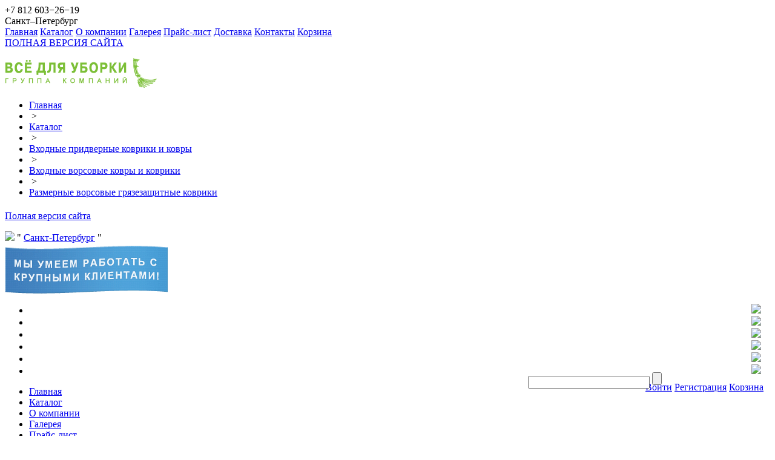

--- FILE ---
content_type: text/html; charset=UTF-8
request_url: https://bolspb.ru/catalog/razmernye_gryazezashchitnye_kovriki/
body_size: 25795
content:
<!DOCTYPE html>
<html xmlns="http://www.w3.org/1999/xhtml" xml:lang="en" version="XHTML+RDFa 1.0" dir="ltr" class="js">
  <head profile="http://www.w3.org/1999/xhtml/vocab">
    <meta http-equiv="Content-Type" content="text/html; charset=utf-8" />
	<meta name="viewport" content="width=device-width, initial-scale=1">
    <title>Входные ворсовые ковры и коврики</title>
                  	                                      	  
                  	  
	            
      	  
	  
 	  <meta http-equiv="Content-Type" content="text/html; charset=UTF-8" />
<meta name="keywords" content="входные ворсовые ковры и коврики" />
<meta name="description" content="Входные ворсовые ковры и коврики." />
<link href="/bitrix/js/main/core/css/core.css?14792854698964" type="text/css"  rel="stylesheet" />
<link href="/bitrix/templates/bolspb_copy/reset.css?14792854701178" type="text/css"  rel="stylesheet" />
<link href="/bitrix/templates/bolspb_copy/css/jquery.fancybox.css?14792854709083" type="text/css"  rel="stylesheet" />
<link href="/bitrix/templates/bolspb_copy/css/jcarousel.css?14792854702021" type="text/css"  rel="stylesheet" />
<link href="/bitrix/templates/bolspb_copy/m_menu.css?14792854702648" type="text/css"  rel="stylesheet" />
<link href="/bitrix/templates/bolspb_copy/adapt.css?14792854707782" type="text/css"  rel="stylesheet" />
<link href="/bitrix/templates/bolspb_copy/components/bitrix/menu/mtop/style.css?14792854703185" type="text/css"  rel="stylesheet" />
<link href="/bitrix/components/bitrix/breadcrumb/templates/.default/style.css?1479285443227" type="text/css"  rel="stylesheet" />
<link href="/bitrix/components/bitrix/search.title/templates/visual/style.css?14792854432819" type="text/css"  rel="stylesheet" />
<link href="/bitrix/templates/bolspb_copy/components/bitrix/system.auth.form/eshop_adapt/style.css?1479285470402" type="text/css"  rel="stylesheet" />
<link href="/bitrix/js/main/core/css/core_popup.css?147928546915855" type="text/css"  rel="stylesheet" />
<link href="/bitrix/templates/bolspb_copy/components/bitrix/sale.basket.basket.line/eshop_adapt/style.css?1479285470405" type="text/css"  rel="stylesheet" />
<link href="/bitrix/templates/bolspb_copy/components/bitrix/menu/top_menu/style.css?1479285470542" type="text/css"  rel="stylesheet" />
<link href="/bitrix/templates/bolspb_copy/components/bitrix/menu/left/style.css?14792854702415" type="text/css"  rel="stylesheet" />
<link href="/bitrix/templates/bolspb_copy/components/bitrix/news.list/left/style.css?1479285470903" type="text/css"  rel="stylesheet" />
<link href="/bitrix/templates/bolspb_copy/components/bitrix/breadcrumb/top/style.css?1479285470286" type="text/css"  rel="stylesheet" />
<link href="/bitrix/templates/bolspb_copy/components/bitrix/catalog/catalog/style.css?1479285470697" type="text/css"  rel="stylesheet" />
<link href="/bitrix/templates/bolspb_copy/components/bitrix/system.pagenavigation/arrows/style.css?14792854704092" type="text/css"  rel="stylesheet" />
<link href="/bitrix/templates/bolspb_copy/components/bitrix/catalog.section/catalog/style.css?14792854709291" type="text/css"  rel="stylesheet" />
<link href="/bitrix/templates/bolspb_copy/components/bitrix/catalog.section.list/menu/style.css?14792854707352" type="text/css"  rel="stylesheet" />
<link href="/bitrix/templates/bolspb_copy/styles.css?14792854703562" type="text/css"  rel="stylesheet" />
<link href="/bitrix/templates/bolspb_copy/template_styles.css?155316598614365" type="text/css"  data-template-style="true"  rel="stylesheet" />
<script type="text/javascript">if(!window.BX)window.BX={message:function(mess){if(typeof mess=='object') for(var i in mess) BX.message[i]=mess[i]; return true;}};</script>
<script type="text/javascript">(window.BX||top.BX).message({'LANGUAGE_ID':'ru','FORMAT_DATE':'DD.MM.YYYY','FORMAT_DATETIME':'DD.MM.YYYY HH:MI:SS','COOKIE_PREFIX':'BITRIX_SM','USER_ID':'','SERVER_TIME':'1769330683','SERVER_TZ_OFFSET':'10800','USER_TZ_OFFSET':'0','USER_TZ_AUTO':'Y','bitrix_sessid':'ec8f7de6d176ea0699c81810efa3a619','SITE_ID':'s1'});(window.BX||top.BX).message({'JS_CORE_LOADING':'Загрузка...','JS_CORE_NO_DATA':'- Нет данных -','JS_CORE_WINDOW_CLOSE':'Закрыть','JS_CORE_WINDOW_EXPAND':'Развернуть','JS_CORE_WINDOW_NARROW':'Свернуть в окно','JS_CORE_WINDOW_SAVE':'Сохранить','JS_CORE_WINDOW_CANCEL':'Отменить','JS_CORE_H':'ч','JS_CORE_M':'м','JS_CORE_S':'с','JSADM_AI_HIDE_EXTRA':'Скрыть лишние','JSADM_AI_ALL_NOTIF':'Показать все','JSADM_AUTH_REQ':'Требуется авторизация!','JS_CORE_WINDOW_AUTH':'Войти','JS_CORE_IMAGE_FULL':'Полный размер'});</script>

<script type="text/javascript" src="/bitrix/cache/js/s1/bolspb_copy/kernel_main/kernel_main.js?1746387280308163"></script>
<script type="text/javascript">BX.setJSList(['/bitrix/js/main/core/core.js','/bitrix/js/main/core/core_ajax.js','/bitrix/js/main/session.js','/bitrix/js/main/core/core_popup.js','/bitrix/js/main/json/json2.min.js','/bitrix/js/main/core/core_ls.js','/bitrix/js/main/core/core_window.js','/bitrix/js/main/utils.js','/bitrix/js/main/core/core_fx.js']); </script>

<script type="text/javascript">
bxSession.Expand(1440, 'ec8f7de6d176ea0699c81810efa3a619', false, '322bcb678b6aebfdf65e5ae8f2a61ef3');
</script>
<!--[if IE ]>
<link href="template.ie.css" media="screen, projection" rel="stylesheet" type="text/css" />
<![endif]-->
<script type="text/javascript" src="/bitrix/cache/js/s1/bolspb_copy/template_e9f981cc56e07a891216c529dca7548a/template_e9f981cc56e07a891216c529dca7548a_03782a728531205657ed2cbe0ba55a3d.js?1745620469208817"></script>

<script type="text/javascript" src="/bitrix/cache/js/s1/bolspb_copy/page_92f5035ee6d2f0241f723b261993d1b7/page_92f5035ee6d2f0241f723b261993d1b7_34156208426dfaf629d6a2b8a5279028.js?174563432510377"></script>
  </head>
  <body>
    <div id="panel"></div>
    <div id="unit">
      <div id="wrapper">
        <div id="folios">
          <div class="inner">
            <div id="top-header">
              <div class="inner">

                <div class="header_m"> 
  <div class="menu_m"> 			
    <div class="info_block"> 				
      <div class="info_phone">+7 812 603&minus;26−19</div>	
      <div class="inf_city">Санкт&ndash;Петербург</div>
     </div>	
    <div class="menu_buttom m_header-menu"></div>
  </div>
 		 
  <div class="m_menu"> 	
    <div class="m_menu-close"></div>
   	 
    <div class="topmenu">
	    


<a href="/" class="root-item-selected">Главная</a>
<a href="/catalog/index.php" class="root-item">Каталог</a>
<a href="/about.php" class="root-item">О компании</a>
<a href="/gallery/" class="root-item">Галерея</a>
<a href="/prices.php" class="root-item">Прайс-лист</a>
<a href="/dostavka.php" class="root-item">Доставка</a>
<a href="/contact.php" class="root-item">Контакты</a>
<a href="/personal/cart/" class="root-item">Корзина</a>


<script type="text/javascript">
    $(function() {
      if ($.browser.msie && $.browser.version.substr(0,1)<7)
      {
        $('li').has('ul').mouseover(function(){
            $(this).children('ul').css('visibility','visible');
            }).mouseout(function(){
            $(this).children('ul').css('visibility','hidden');
            })
      }
    });        
</script>
 	 </div>
   
    <div class="bottom-line">
    	<a href="/include/unset.php">ПОЛНАЯ ВЕРСИЯ САЙТА</a>
    </div>
  </div>
 <a > 			
    <div class="logo_block"> 				 				
      <p class="cnt">
      	<img src="/images/logo_bolspb.png" />
      </p>
    </div>
 </a>
     			 			
  <div class="row">
    <div class="col-lg-12" id="navigation">
    	<ul class="breadcrumb-navigation"><li><a href="/" title="Главная">Главная</a></li><li><span>&nbsp;&gt;&nbsp;</span></li><li><a href="/catalog/" title="Каталог">Каталог</a></li><li><span>&nbsp;&gt;&nbsp;</span></li><li><a href="/catalog/vkhodnye_pridvernye_kovriki_i_kovry/" title="Входные придверные коврики и ковры">Входные придверные коврики и ковры</a></li><li><span>&nbsp;&gt;&nbsp;</span></li><li><a href="/catalog/vkhodnye_vorsovye_kovry_i_kovriki/" title="Входные ворсовые ковры и коврики">Входные ворсовые ковры и коврики</a></li><li><span>&nbsp;&gt;&nbsp;</span></li><li><a href="/catalog/razmernye_gryazezashchitnye_kovriki/" title="Размерные ворсовые грязезащитные коврики">Размерные ворсовые грязезащитные коврики</a></li></ul>    </div>
  </div>
 			
  <div class="fl1"> 			
    <h1 class="bx-title dbg_title" id="pagetitle"></h1>
  </div>
 			
  <div class="fl2"> 			
    <p class="feedback_button mob_button">
    	<a href="/include/unset.php">Полная версия сайта</a>
    </p>
  </div>
 			
  <div class="fl3"></div>
  </div>
 			 			 			 
<div class="logoplace hide768"> 		 	
	<a href="/"><img src="/bitrix/templates/bolspb_copy/img/Logo_all_for_cleaning_color.gif"></a>
    <q>
        <a href="/" title="Чистый город">Санкт-Петербург</a>

    </q>
</div>
<div class="promo-text" style="height: 87px;">
	<img src="/Animation_text_mini2.gif"  />
</div>                <ul id="social" class="hide768" style="text-align: right; margin: 13px 15px 0 0;">
                    <li><a target="_blank" href="http://vk.com/club75233378"><img src="/bitrix/templates/bolspb_copy/img/vkontakte.png"></a></li>
                    <li><a target="_blank" href="https://ok.ru/group/53633241448596"><img src="/bitrix/templates/bolspb/img/odnoklassniki.png"></a></li>
                    <li><a target="_blank" href="http://www.facebook.com/pages/%D0%93%D1%80%D1%83%D0%BF%D0%BF%D0%B0-%D0%BA%D0%BE%D0%BC%D0%BF%D0%B0%D0%BD%D0%B8%D0%B9-%D0%92%D1%81%D1%91-%D0%B4%D0%BB%D1%8F-%D1%83%D0%B1%D0%BE%D1%80%D0%BA%D0%B8/125653214154152"><img src="/bitrix/templates/bolspb_copy/img/facebook.png"></a></li>
                    <li><a target="_blank" href="https://twitter.com/vsedlyauborki"><img src="/bitrix/templates/bolspb_copy/img/twitter.png"></a></li>
                    <li><a target="_blank" href="http://www.youtube.com/user/vsedlyauborki"><img src="/bitrix/templates/bolspb_copy/img/youtube.png"></a></li>
                    <li><a target="_blank" href="http://www.instagram.com/vsedlyauborki"><img src="/bitrix/templates/bolspb_copy/img/instagram.png"></a></li>
                </ul>
                <div style="width: 400px; float: right; padding-right: 0px; margin: -7px 0 -10px 0;">
                    <div id="search" class="bx_search_container">
	<form action="/catalog/">
		<div class="bx_field">
			<input id="title-search-input" type="text" name="q" value="" size="23" maxlength="50" autocomplete="off" class="bx_input_text"/>
			<input name="s" type="submit" value="" class="bx_input_submit"/>
		</div>
	</form>
</div>
<script type="text/javascript">
var jsControl_06a943c59f33a34bb5924aaf72cd2995 = new JCTitleSearch({
	//'WAIT_IMAGE': '/bitrix/themes/.default/images/wait.gif',
	'AJAX_PAGE' : '/catalog/razmernye_gryazezashchitnye_kovriki/',
	'CONTAINER_ID': 'search',
	'INPUT_ID': 'title-search-input',
	'MIN_QUERY_LEN': 2
});
</script>

					<!--Корзина под поиском-->
 					<div class="basket_line" style="float: right;margin: -11px 11px 0 0;">

                    <span class="bx_login_top_inline_icon"></span>
	<a class="bx_login_top_inline_link" href="javascript:void(0)" onclick="openAuthorizePopup()">Войти</a>
		<a class="bx_login_top_inline_link" href="/login/?register=yes&amp;backurl=%2Fcatalog%2Frazmernye_gryazezashchitnye_kovriki%2F" >Регистрация</a>
	
<script>
	function openAuthorizePopup()
	{
		var authPopup = BX.PopupWindowManager.create("AuthorizePopup", null, {
			autoHide: true,
			//	zIndex: 0,
			offsetLeft: 0,
			offsetTop: 0,
			overlay : true,
			draggable: {restrict:true},
			closeByEsc: true,
			closeIcon: { right : "12px", top : "10px"},
			content: '<div style="width:400px;height:400px; text-align: center;"><span style="position:absolute;left:50%; top:50%"><img src="/bitrix/templates/bolspb_copy/components/bitrix/system.auth.form/eshop_adapt/images/wait.gif"/></span></div>',
			events: {
				onAfterPopupShow: function()
				{
					BX.ajax.post(
							'/bitrix/templates/bolspb_copy/components/bitrix/system.auth.form/eshop_adapt/ajax.php',
							{
								backurl: '/catalog/razmernye_gryazezashchitnye_kovriki/',
								forgotPassUrl: '/auth?forgot_password=yes'
							},
							BX.delegate(function(result)
							{
								this.setContent(result);
							},
							this)
					);
				}
			}
		});

		authPopup.show();
	}
</script>

                    <span class="bx_cart_top_inline_icon"></span>
	<a class="bx_cart_top_inline_link" href="/personal/cart/">Корзина<span id="bx_cart_num"></span></a>

                </div>

                </div>
                
              </div>
            </div>
            <div id="mainpage">
              <div id="header"  class="hide768">
                  
<ul class="bx_topnav">
	<li class='selected'><a href="/">Главная</a></li>
	<li><a href="/catalog/index.php">Каталог</a></li>
	<li><a href="/about.php">О компании</a></li>
	<li><a href="/gallery/">Галерея</a></li>
	<li><a href="/prices.php">Прайс-лист</a></li>
	<li><a href="/dostavka.php">Доставка</a></li>
	<li><a href="/contact.php">Контакты</a></li>
	<li><a href="/personal/cart/">Корзина</a></li>
</ul>                <div class="address-block">
                  <p>
                    <span class="f20">&nbsp;&nbsp;8 (800)</span>&nbsp;&nbsp;<span class="f22">333-10-45</span><br>
                    <span class="f20">+7 (812)</span>&nbsp;&nbsp;<span class="f22">550-82-98</span><br>
                    <span class="f20">+7 (812)</span>&nbsp;&nbsp;<span class="f22">603-26-19</span><br>
                    <span class="f20">+7 (812)</span>&nbsp;&nbsp;<span class="f22">633-09-64</span>
                    <p class="feedback_button"><a href="http://bolspb.ru/feedback.php"/>Пожаловаться</a></p>
                    <p id="email"><a href="mailto:5508298@bolspb.ru">5508298@bolspb.ru</a></p>
                  </p>
                </div>
                <div id="pylesos">
                  <a href="/demonstracija.php"><img src="/bitrix/templates/bolspb_copy/img/pylesos_v4.gif"></a>
                </div>
              </div>
              <div class="twocols">
                                      <div class="leftcol leftcol-border">
        <div class="catalog_menu">
<img class="label" src="/bitrix/templates/bolspb/components/bitrix/menu/left/images/catalog.png" width="253" height="16" alt="Каталог уборочного оборудования">
<ul id="vertical-multilevel-menu">


	
	
					<li class="parent ">
				<div class="item">
					<a href="/catalog/input_dirt_protecting_coatings/" class="root-item">
					
						<img class="icon" src="/upload/uf/b2b/b2b56e46d0b79fc423ce7e7780bbdf11.png" width="35" height="35" />
						Входные грязезащитные покрытия, противоскользящие накладки на ступени, входные ковры					</a>
				</div>
				<ul class="root-item">
		
	
	

	
	
					<li class="parent "><a href="/catalog/street_and_tambour_flooring/" class="parent">Уличные и тамбурные напольные покрытия</a>
				<ul>
		
	
	

	
	
		
							<li><a href="/catalog/alyuminievye_reshetki_s_gryazezashchitnymi_vstavkami/" >Алюминиевые решетки с грязезащитными вставками</a></li>
			
		
	
	

	
	
		
							<li><a href="/catalog/stalnie-ozinkovanie-rehetki/" >Стальные оцинкованные решетки</a></li>
			
		
	
	

	
	
		
							<li><a href="/catalog/pokrytiya_iz_pvkh_i_reziny/" >Модульные покрытия и коврики из ПВХ</a></li>
			
		
	
	

	
	
		
							<li><a href="/catalog/vkhodnyye-rezinovyye-kovriki-i-rezina-v-rulonakh/" >Входные резиновые коврики</a></li>
			
		
	
	

	
	
		
							<li><a href="/catalog/rezina_v_rulonakh/" >Резина в рулонах</a></li>
			
		
	
	

	
	
		
							<li><a href="/catalog/vkhodnye_kokosovye_i_kombinirovannye_kovriki/" >Входные кокосовые и комбинированные коврики</a></li>
			
		
	
	

	
	
		
							<li><a href="/catalog/shchetinistye_gryazezashchitnye_pokrytiya/" >Щетинистые грязезащитные покрытия</a></li>
			
		
	
	

	
	
		
							<li><a href="/catalog/dizaynerskie_idei_dlya_vkhoda_/" >Дизайнерские идеи для входа </a></li>
			
		
	
	

	
	
		
							<li><a href="/catalog/lotki-i-rehetki-dlya-oborudovaniya-priyamkov/" >Лотки и решетки для оборудования приямков</a></li>
			
		
	
	

	
	
		
							<li><a href="/catalog/alyuminievie-porogki/" >Алюминиевые порожки</a></li>
			
		
	
	

			</ul></li>	
	
					<li class="parent "><a href="/catalog/dirt_carpets_and_pile_the_kremlin_tracks/" class="parent">Грязезащитные ворсовые ковры</a>
				<ul>
		
	
	

	
	
		
							<li><a href="/catalog/razmernye_vorsovye_gryazezashchitnye_kovriki/" >Размерные ворсовые грязезащитные коврики</a></li>
			
		
	
	

	
	
		
							<li><a href="/catalog/rulonnye_gryazezashchitnye_vorsovye_pokrytiya/" >Изготовление входных ковров любых размеров</a></li>
			
		
	
	

	
	
		
							<li><a href="/catalog/vkhodnyye-kovry-s-logotipom/" >Входные ковры с логотипом</a></li>
			
		
	
	

	
	
		
							<li><a href="/catalog/vkhodnye_kovriki_kokosovye_i_kombinirovannye/" >Входные кокосовые и комбинированные коврики</a></li>
			
		
	
	

	
	
		
							<li><a href="/catalog/antibakterialnyye-mnogosloynyye-kovriki/" >Антибактериальные многослойные коврики</a></li>
			
		
	
	

			</ul></li>	
	
					<li class="parent "><a href="/catalog/anti_slip_material/" class="parent">Противоскользящие накладки на ступени, лента, покрытия для бассейнов</a>
				<ul>
		
	
	

	
	
		
							<li><a href="/catalog/protivoskolzyachaya_lenta/" >Противоскользящая лента</a></li>
			
		
	
	

	
	
		
							<li><a href="/catalog/porogi_nakladki_na_stupenki_stikovochnie_planki/" >Противоскользящие накладки на ступени, пороги, стыковочные планки</a></li>
			
		
	
	

	
	
		
							<li><a href="/catalog/pokritiye_dlya_basseinov/" >Покрытия для бассейнов</a></li>
			
		
	
	

	
	
		
							<li><a href="/catalog/antiskolzyashchaya-rezina-v-rulonakh/" >Антискользящая резина в рулонах</a></li>
			
		
	
	

			</ul></li>	
	
		
							<li><a href="/catalog/antibakterialnye_mnogosloynye_kovriki/" >Антибактериальные многослойные коврики</a></li>
			
		
	
	

	
	
		
							<li><a href="/catalog/manufacture_of_dirty_protection_coating_with_logo/" >Изготовление грязезащитных покрытий с логотипом</a></li>
			
		
	
	

			</ul></li>	
	
					<li class="parent selected">
				<div class="item">
					<a href="/catalog/vkhodnye_pridvernye_kovriki_i_kovry/" class="root-item-selected">
					
						<img class="icon" src="/upload/uf/ee4/ee4541878209eca9cfc6a02999a16db9.png" width="35" height="35" />
						Входные придверные коврики и ковры					</a>
				</div>
				<ul class="root-item">
		
	
	

	
	
					<li class="parent "><a href="/catalog/rezinovye_kovry_i_kovriki/" class="parent">Резиновые ковры и коврики</a>
				<ul>
		
	
	

	
	
		
							<li><a href="/catalog/rezinovye_krupnoyacheistye_kovry/" >Резиновые крупноячеистые ковры</a></li>
			
		
	
	

	
	
		
							<li><a href="/catalog/rezinovye_shipovannye_kovriki/" >Резиновые шипованные коврики</a></li>
			
		
	
	

	
	
		
							<li><a href="/catalog/kokosovye_i_kombinirovannye_kovriki/" >Кокосовые и комбинированные коврики</a></li>
			
		
	
	

			</ul></li>	
	
					<li class="parent selected"><a href="/catalog/vkhodnye_vorsovye_kovry_i_kovriki/" class="parent item-selected">Входные ворсовые ковры и коврики</a>
				<ul>
		
	
	

	
	
		
							<li><a href="/catalog/razmernye_gryazezashchitnye_kovriki/"  class="item-selected">Размерные ворсовые грязезащитные коврики</a></li>
			
		
	
	

	
	
		
							<li><a href="/catalog/rulonnye_gryazezashchitnye_pokrytiya/" >Изготовление входных ковров любых размеров</a></li>
			
		
	
	

	
	
		
							<li><a href="/catalog/vkhodnye_kovry_s_logotipom/" >Входные ковры с логотипом</a></li>
			
		
	
	

	
	
		
							<li><a href="/catalog/vkhodnye_kokosovye_kovriki/" >Входные кокосовые и комбинированные коврики</a></li>
			
		
	
	

			</ul></li>	
	
		
							<li><a href="/catalog/vkhodnye_kovriki_i_pokrytiya_iz_pvkh/" >Входные коврики и покрытия из ПВХ</a></li>
			
		
	
	

	
	
		
							<li><a href="/catalog/shchetinistye_pokrytiya_i_kovriki_travka/" >Щетинистые покрытия и коврики-травка</a></li>
			
		
	
	

	
	
		
							<li><a href="/catalog/antibakterialnye_mnogosloynie_kovriki/" >Антибактериальные многослойные коврики</a></li>
			
		
	
	

	
	
		
							<li><a href="/catalog/vkhodnye_kovriki_s_logotipom/" >Входные коврики с логотипом</a></li>
			
		
	
	

			</ul></li>	
	
					<li class="parent ">
				<div class="item">
					<a href="/catalog/promischlennie_i_sportivnie_pokritiy_gazonnie_rehetki/" class="root-item">
					
						<img class="icon" src="/upload/uf/4b3/4b3bf1ae26abcdba9f8f89333e2346c7.png" width="35" height="35" />
						Промышленные, спортивные, уличные покрытия. Покрытия для бассейнов. 					</a>
				</div>
				<ul class="root-item">
		
	
	

	
	
					<li class="parent "><a href="/catalog/promischlennie_ulihnie_pokritiy_iz_pvh/" class="parent">Модульные промышленные, уличные и входные покрытия </a>
				<ul>
		
	
	

	
	
		
							<li><a href="/catalog/vhodnie_napolnie_pokritiya/" >Входные грязезащитные покрытия</a></li>
			
		
	
	

	
	
		
							<li><a href="/catalog/industrial_napolnie_coverage/" >Промышленные напольные покрытия</a></li>
			
		
	
	

			</ul></li>	
	
					<li class="parent "><a href="/catalog/pokritiya_dlya_sportzalov_i_basseinov/" class="parent">Покрытия для спортзалов и бассейнов</a>
				<ul>
		
	
	

	
	
		
							<li><a href="/catalog/pokritiya_dlya_basseinov_saun/" >Покрытия для бассейнов и саун</a></li>
			
		
	
	

			</ul></li>	
	
		
							<li><a href="/catalog/antibakterialniye-mnogosloynyye-kovriki/" >Антибактериальные многослойные коврики</a></li>
			
		
	
	

			</ul></li>	
	
					<li class="parent ">
				<div class="item">
					<a href="/catalog/vse_dly_uborki_snega_reagents/" class="root-item">
					
						<img class="icon" src="/upload/uf/2d4/2d41047287aac78ae3656572c12eb384.png" width="35" height="35" />
						Всё для уборки снега и льда, противогололедные реагенты					</a>
				</div>
				<ul class="root-item">
		
	
	

	
	
					<li class="parent "><a href="/catalog/lopaty_dlya_snega_skrepery_dvizhki_ledoruby_protivogololednie_reagenti_/" class="parent">Лопаты для снега, скреперы, движки, ледорубы, противогололедные реагенты</a>
				<ul>
		
	
	

	
	
		
							<li><a href="/catalog/lopaty_dlya_uborki_snega_/" >Лопаты для уборки снега</a></li>
			
		
	
	

	
	
		
							<li><a href="/catalog/dvizhki_i_dvizhki_skrepery_dlya_snega_/" >Движки и движки-скреперы для снега</a></li>
			
		
	
	

	
	
		
							<li><a href="/catalog/skrebki_i_ledoruby_/" >Скребки и ледорубы</a></li>
			
		
	
	

	
	
		
							<li><a href="/catalog/protivogololednie_reagenti_/" >Противогололедные реагенты</a></li>
			
		
	
	

			</ul></li>	
	
		
							<li><a href="/catalog/metly_ulichnye_/" >Метлы уличные</a></li>
			
		
	
	

			</ul></li>	
	
					<li class="parent ">
				<div class="item">
					<a href="/catalog/equipment_for_washing_of_glasses/" class="root-item">
					
						<img class="icon" src="/upload/uf/ee0/ee079e7f6ee3b69e312c071ce263ddc2.png" width="35" height="35" />
						Инвентарь для мытья стекол					</a>
				</div>
				<ul class="root-item">
		
	
	

	
	
					<li class="parent "><a href="/catalog/derzhateli_i_shubki/" class="parent">Держатели и шубки</a>
				<ul>
		
	
	

	
	
		
							<li><a href="/catalog/derzhateli_shubok_dlya_mytya_okon/" >Держатели шубок для мытья окон</a></li>
			
		
	
	

	
	
		
							<li><a href="/catalog/shubki_dlya_mytya_okon/" >Шубки для мытья окон</a></li>
			
		
	
	

	
	
		
							<li><a href="/catalog/komplekty-dlya-mytya-okon/" >Комплекты для мытья окон</a></li>
			
		
	
	

			</ul></li>	
	
					<li class="parent "><a href="/catalog/styazhki_dlya_stekol_rezinki/" class="parent">Сгоны для стекол, сменная резина, S-планки</a>
				<ul>
		
	
	

	
	
		
							<li><a href="/catalog/sgony_sklizy_dlya_okon/" >Сгоны (склизы) для окон</a></li>
			
		
	
	

	
	
		
							<li><a href="/catalog/derzhateli_dlya_s_planok/" >Держатели для S-планок</a></li>
			
		
	
	

	
	
		
							<li><a href="/catalog/smennye_rezinovye_lezviya/" >Сменные резиновые лезвия и S-планки</a></li>
			
		
	
	

	
	
		
							<li><a href="/catalog/komplekty-dlya-mytya/" >Комплекты для мытья окон</a></li>
			
		
	
	

			</ul></li>	
	
					<li class="parent "><a href="/catalog/teleskopicheskie_shtangi/" class="parent">Телескопические штанги</a>
				<ul>
		
	
	

	
	
		
							<li><a href="/catalog/shtangi/" >Штанги</a></li>
			
		
	
	

	
	
		
							<li><a href="/catalog/dopolnitelnye_prisposobleniya_dlya_shtang_/" >Дополнительные приспособления для штанг </a></li>
			
		
	
	

	
	
		
							<li><a href="/catalog/shtangi_sistemy_hiflo/" >Штанги системы HiFlo</a></li>
			
		
	
	

	
	
		
							<li><a href="/catalog/rod_system_nlite/" >Штанги системы nLite</a></li>
			
		
	
	

	
	
		
							<li><a href="/catalog/komplekty-dlya-okon/" >Комплекты для мытья окон</a></li>
			
		
	
	

			</ul></li>	
	
		
							<li><a href="/catalog/skrebki_dlya_stekol_smennye_lezviya/" >Скребки для стекол, сменные лезвия</a></li>
			
		
	
	

	
	
		
							<li><a href="/catalog/vedra_dlya_mytya_okon/" >Ведра для мытья окон</a></li>
			
		
	
	

	
	
		
							<li><a href="/catalog/salfetki_dlya_mitya_okon/" >Салфетки для мытья окон</a></li>
			
		
	
	

	
	
		
							<li><a href="/catalog/detergents_for_window/" >Моющие средства для окон</a></li>
			
		
	
	

	
	
		
							<li><a href="/catalog/komplekty_oknomoyshchika_dopolnitelnye_prisposobleniya/" >Комплекты окномойщика, дополнительные приспособления</a></li>
			
		
	
	

	
	
		
							<li><a href="/catalog/sistema_dlya_mytya_okon_unger_ninja/" >Система для мытья окон Unger Ninja</a></li>
			
		
	
	

	
	
		
							<li><a href="/catalog/inventar_dlya_mytya_stekol_vnutri_pomeshcheniy/" >Инвентарь для мытья стекол внутри помещений</a></li>
			
		
	
	

	
	
					<li class="parent "><a href="/catalog/system_for_high_rise_washing_of_windows_shop_windows_and_facades_nlite/" class="parent">Система для высотной мойки окон, витрин и фасадов nLite</a>
				<ul>
		
	
	

	
	
		
							<li><a href="/catalog/ready_made_kits_nlite/" >Готовые комплекты nLite</a></li>
			
		
	
	

	
	
		
							<li><a href="/catalog/rod/" >Штанги</a></li>
			
		
	
	

	
	
		
							<li><a href="/catalog/curved_knee/" >Изогнутые колена</a></li>
			
		
	
	

	
	
		
							<li><a href="/catalog/brushes/" >Щётки</a></li>
			
		
	
	

	
	
		
							<li><a href="/catalog/hoses/" >Шланги</a></li>
			
		
	
	

	
	
		
							<li><a href="/catalog/filters/" >Фильтры для воды</a></li>
			
		
	
	

	
	
		
							<li><a href="/catalog/additional_accessories/" >Дополнительные приспособления</a></li>
			
		
	
	

			</ul></li>	
	
					<li class="parent "><a href="/catalog/arenda-oborudovaniya-dlya-vysotnoy-moyki-okon-/" class="parent">Аренда оборудования для высотной мойки окон</a>
				<ul>
		
	
	

	
	
		
							<li><a href="/catalog/arenda-oborudovaniya-dlya-vysotnoy-moyki-okon-1/" >Аренда оборудования для высотной мойки окон</a></li>
			
		
	
	

	
	
		
							<li><a href="/catalog/dopolnitelnoe-oborudovanie/" >Дополнительное оборудование</a></li>
			
		
	
	

			</ul></li></ul></li>	
	
					<li class="parent ">
				<div class="item">
					<a href="/catalog/cleaning_equipment/" class="root-item">
					
						<img class="icon" src="/upload/uf/4fc/4fcfafc8dc8787aa377851fd52518990.png" width="35" height="35" />
						Уборочная техника					</a>
				</div>
				<ul class="root-item">
		
	
	

	
	
					<li class="parent "><a href="/catalog/vacuum_cleaners/" class="parent">Пылесосы, пылеводососы, моющие пылесосы</a>
				<ul>
		
	
	

	
	
		
							<li><a href="/catalog/dry_vacuum_cleaners/" >Пылесосы для сухой уборки, ранцевые пылесосы</a></li>
			
		
	
	

	
	
		
							<li><a href="/catalog/electrovacuum_cleaners/" >Пылеводососы</a></li>
			
		
	
	

	
	
		
							<li><a href="/catalog/cleaners_and_carpet_extractors/" >Моющие пылесосы и ковровые экстракторы</a></li>
			
		
	
	

			</ul></li>	
	
					<li class="parent "><a href="/catalog/floor_washing_machine/" class="parent">Поломоечные машины</a>
				<ul>
		
	
	

	
	
		
							<li><a href="/catalog/rechargeable/" >Аккумуляторные поломоечные машины</a></li>
			
		
	
	

	
	
		
							<li><a href="/catalog/network/" >Сетевые поломоечные машины</a></li>
			
		
	
	

	
	
		
							<li><a href="/catalog/riders/" >Поломоечные машины с сиденьем для оператора (райдеры)</a></li>
			
		
	
	

	
	
		
							<li><a href="/catalog/dopolnitelnay-komplektaciya/" >Дополнительная комплектация</a></li>
			
		
	
	

	
	
		
							<li><a href="/catalog/chekhly-dlya-polomoyechnykh-i-podmetalnykh-mashin/" >Чехлы для поломоечных и подметальных машин</a></li>
			
		
	
	

			</ul></li>	
	
					<li class="parent "><a href="/catalog/sweepers/" class="parent">Подметальные машины</a>
				<ul>
		
	
	

	
	
		
							<li><a href="/catalog/podmetalno_vacuumnye_mashini_2/" >Подметально-вакуумные машины</a></li>
			
		
	
	

			</ul></li>	
	
					<li class="parent "><a href="/catalog/disc_rotor_machine_pads/" class="parent">Дисковые (роторные) машины, ПАДы</a>
				<ul>
		
	
	

	
	
		
							<li><a href="/catalog/disk_rotor_machine_/" >Дисковые (роторные) машины </a></li>
			
		
	
	

	
	
		
							<li><a href="/catalog/accessories-for-cars-edge20hd/" >Аксессуары для машины EDGE 20HD</a></li>
			
		
	
	

	
	
		
							<li><a href="/catalog/razmyvochnye_krugi_pad/" >Размывочные круги (пады) для дисковых (роторных) машин</a></li>
			
		
	
	

	
	
		
							<li><a href="/catalog/pady_dlya_mashiny_nano_edge/" >Пады (насадки) для машины Nano-Edge</a></li>
			
		
	
	

	
	
		
							<li><a href="/catalog/pads_for_cars_edge/" >ПАДы для машины EDGE</a></li>
			
		
	
	

	
	
		
							<li><a href="/catalog/diamond_polishing_pads/" >Алмазные полировочные ПАДы</a></li>
			
		
	
	

	
	
		
							<li><a href="/catalog/abrasive_mesh/" >Абразивная сетка</a></li>
			
		
	
	

	
	
		
							<li><a href="/catalog/sandpaper/" >Наждачная бумага</a></li>
			
		
	
	

	
	
		
							<li><a href="/catalog/diamond_plates/" >Алмазные пластины</a></li>
			
		
	
	

			</ul></li>	
	
					<li class="parent "><a href="/catalog/rental_of_cleaning_equipment/" class="parent">Аренда уборочной техники</a>
				<ul>
		
	
	

	
	
		
							<li><a href="/catalog/arenda_diskovykh_rotornykh_mashin/" >Аренда дисковых (роторных) машин</a></li>
			
		
	
	

	
	
		
							<li><a href="/catalog/arenda_pylesosov_moyushchikh_pylesosov/" >Аренда пылесосов, пылеводососов, моющих пылесосов</a></li>
			
		
	
	

	
	
		
							<li><a href="/catalog/arenda_akkumulyatornykh_polomoechnykh_mashin1/" >Аренда аккумуляторных поломоечных машин</a></li>
			
		
	
	

	
	
		
							<li><a href="/catalog/arenda_setevykh_polomoechnykh_mashin1/" >Аренда сетевых поломоечных машин</a></li>
			
		
	
	

	
	
		
							<li><a href="/catalog/arenda_podmetalnykh_mashin1/" >Аренда подметальных машин</a></li>
			
		
	
	

			</ul></li>	
	
		
							<li><a href="/catalog/kolesa_dlya_uborochnykh_mashin/" >Колеса для уборочных машин</a></li>
			
		
	
	

			</ul></li>	
	
					<li class="parent ">
				<div class="item">
					<a href="/catalog/hotel_carts_service_and_luggage/" class="root-item">
					
						<img class="icon" src="/upload/uf/fcf/fcffc02dd9383672022842ceee2c63c8.png" width="35" height="35" />
						Тележки для горничных. Багажные, сервировочные и парикмахерские тележки. Тележки для белья.					</a>
				</div>
				<ul class="root-item">
		
	
	

	
	
					<li class="parent "><a href="/catalog/hotel_carts/" class="parent">Тележки гостиничные</a>
				<ul>
		
	
	

	
	
		
							<li><a href="/catalog/telezhki_gostinichnye/" >Тележки гостиничные</a></li>
			
		
	
	

	
	
		
							<li><a href="/catalog/dop_komplektatsiya/" >Дополнительная комплектация</a></li>
			
		
	
	

			</ul></li>	
	
		
							<li><a href="/catalog/telezhki_dlya_gostinichnogo_bagazha_/" >Тележки для гостиничного багажа </a></li>
			
		
	
	

	
	
		
							<li><a href="/catalog/telezhki_servisnye/" >Тележки сервисные</a></li>
			
		
	
	

	
	
		
							<li><a href="/catalog/telezhki_dlya_parikmakherskikh_salonov_krasoty_i_barbershopov/" >Тележки для парикмахерских, салонов красоты и барбершопов</a></li>
			
		
	
	

	
	
		
							<li><a href="/catalog/baryernie-stoyki-i-tonsatori/" >Барьерные стойки и тонзаторы</a></li>
			
		
	
	

	
	
		
							<li><a href="/catalog/kolyesa_dlya_gostinichnih_telezhek/" >Колёса для тележек</a></li>
			
		
	
	

			</ul></li>	
	
					<li class="parent ">
				<div class="item">
					<a href="/catalog/arenda-ubochnoy-techniki/" class="root-item">
					
						<img class="icon" src="/upload/uf/433/433c4cb2c842a0793424032789de0af7.png" width="35" height="35" />
						Аренда уборочного оборудования и техники					</a>
				</div>
				<ul class="root-item">
		
	
	

	
	
		
							<li><a href="/catalog/arenda-diskovih-rotornih-machin/" >Аренда дисковых (роторных) машин</a></li>
			
		
	
	

	
	
					<li class="parent "><a href="/catalog/arenda-polomoechnih-machin/" class="parent">Аренда поломоечных и подметальных машин</a>
				<ul>
		
	
	

	
	
		
							<li><a href="/catalog/arenda_akkumulyatornykh_polomoechnykh_mashin/" >Аренда аккумуляторных поломоечных машин</a></li>
			
		
	
	

	
	
		
							<li><a href="/catalog/arenda_setevykh_polomoechnykh_mashin/" >Аренда сетевых поломоечных машин</a></li>
			
		
	
	

	
	
		
							<li><a href="/catalog/arenda_podmetalnykh_mashin/" >Аренда подметальных машин</a></li>
			
		
	
	

			</ul></li>	
	
		
							<li><a href="/catalog/arenda-pilesosov-pilevodososov-moyuchih-pilesosov/" >Аренда пылесосов, пылеводососов, моющих пылесосов</a></li>
			
		
	
	

	
	
					<li class="parent "><a href="/catalog/arenda-oborudovaniya-dlya-vysotnoy-moyki-okon/" class="parent">Аренда оборудования для высотной мойки окон</a>
				<ul>
		
	
	

	
	
		
							<li><a href="/catalog/arenda-oborudovaniya/" >Аренда оборудования для высотной мойки окон</a></li>
			
		
	
	

	
	
		
							<li><a href="/catalog/optsii/" >Дополнительное оборудование</a></li>
			
		
	
	

			</ul></li>	
	
		
							<li><a href="/catalog/arenda_apparatov_dlya_bakhil/" >Аренда аппаратов для бахил и аппаратов для чистки обуви</a></li>
			
		
	
	

	
	
		
							<li><a href="/catalog/arenda_uborochnykh_telezhek/" >Аренда уборочных тележек</a></li>
			
		
	
	

			</ul></li>	
	
					<li class="parent ">
				<div class="item">
					<a href="/catalog/cleaning_floors/" class="root-item">
					
						<img class="icon" src="/upload/uf/d6f/d6ff25a2555f3eda8c962947160fc77b.png" width="35" height="35" />
						Инвентарь для уборки полов					</a>
				</div>
				<ul class="root-item">
		
	
	

	
	
					<li class="parent "><a href="/catalog/mop_squeezing/" class="parent">Швабры отжимные</a>
				<ul>
		
	
	

	
	
		
							<li><a href="/catalog/hvabri-otgimnie/" >Швабры отжимные</a></li>
			
		
	
	

	
	
		
							<li><a href="/catalog/komplekti-dlya-uborki-polov-2/" >Комплекты для мытья полов</a></li>
			
		
	
	

			</ul></li>	
	
					<li class="parent "><a href="/catalog/flaundery_mops_handle/" class="parent">Флаундеры, МОПы, ручки</a>
				<ul>
		
	
	

	
	
		
							<li><a href="/catalog/mopy_kentukki_i_derzhateli_k_nim/" >МОПы &quot;Кентукки&quot; и держатели к ним</a></li>
			
		
	
	

	
	
		
							<li><a href="/catalog/flaundery_ploskie_shvabry_mopy_k_flaunderam/" >Флаундеры (плоские швабры), МОПы к флаундерам</a></li>
			
		
	
	

	
	
		
							<li><a href="/catalog/derzhateli_mopov_vileda_i_mopy_dlya_nikh/" >Держатели мопов Vileda и Мопы для них</a></li>
			
		
	
	

	
	
		
							<li><a href="/catalog/vintovye_mopy/" >Винтовые МОПы</a></li>
			
		
	
	

	
	
		
							<li><a href="/catalog/ruchki_dlya_shvabr_flaunderov/" >Ручки для швабр, флаундеров</a></li>
			
		
	
	

	
	
		
							<li><a href="/catalog/komplekti-dlya-uborki-polov-1/" >Комплекты для мытья полов</a></li>
			
		
	
	

	
	
		
							<li><a href="/catalog/tryapki_dlya_uborki_pola_i_drugikh_poverkhnostey/" >Тряпки для уборки пола и других поверхностей</a></li>
			
		
	
	

			</ul></li>	
	
		
							<li><a href="/catalog/plastikovye_vedra_dlya_uborki/" >Пластиковые ведра для уборки</a></li>
			
		
	
	

	
	
					<li class="parent "><a href="/catalog/brushes_amp_dustpans/" class="parent">Щётки и совки</a>
				<ul>
		
	
	

	
	
		
							<li><a href="/catalog/komplekti-sovok-hetka/" >Комплекты совок+щетка</a></li>
			
		
	
	

	
	
		
							<li><a href="/catalog/heyki-dlya-pola/" >Щетки для пола</a></li>
			
		
	
	

	
	
		
							<li><a href="/catalog/sovki-dlya-ulic/" >Совки для улиц</a></li>
			
		
	
	

			</ul></li>	
	
		
							<li><a href="/catalog/floor_screed/" >Стяжки для пола</a></li>
			
		
	
	

	
	
		
							<li><a href="/catalog/devices_for_removing_difficult_stains_floor_scrapers/" >Приспособления для удаления сложных загрязнений, скребки для пола</a></li>
			
		
	
	

	
	
		
							<li><a href="/catalog/accessories/" >Предупреждающие таблички и знаки, держатели инвентаря</a></li>
			
		
	
	

	
	
		
							<li><a href="/catalog/komplekti-dlya-uborki-polov/" >Комплекты для мытья полов</a></li>
			
		
	
	

	
	
					<li class="parent "><a href="/catalog/floor-detergents/" class="parent">Моющие средства для пола</a>
				<ul>
		
	
	

	
	
		
							<li><a href="/catalog/dlya-polomoechnykh-mashin/" >Для мытья полов (в том числе для поломоечных машин)</a></li>
			
		
	
	

	
	
		
							<li><a href="/catalog/dlya-kovrovykh-ekstraktorov/" >Для уборки ковров (в том числе для ковровых экстракторов)</a></li>
			
		
	
	

	
	
		
							<li><a href="/catalog/dlya-udaleniya-starykh-zashchitnykh-pokrytiy/" >Для удаления старых защитных покрытий (стрипперы)</a></li>
			
		
	
	

	
	
		
							<li><a href="/catalog/dlya-obrabotki-polov-iz-mramora-i-granita/" >Химические средства для обработки полов из мрамора и гранита</a></li>
			
		
	
	

			</ul></li>	
	
					<li class="parent "><a href="/catalog/uborochnie-i-mnogofunkcionalnie-telegki/" class="parent">Уборочные и многофункциональные тележки</a>
				<ul>
		
	
	

	
	
		
							<li><a href="/catalog/uborochnie-telegki-vedra-na-kolesah/" >Уборочные тележки, ведра на колесах</a></li>
			
		
	
	

	
	
		
							<li><a href="/catalog/telegki-dlya-kompleksnoy-uborki/" >Тележки для комплексной уборки</a></li>
			
		
	
	

	
	
		
							<li><a href="/catalog/vedra-s-otgimom/" >Пластиковые ведра для уборки</a></li>
			
		
	
	

	
	
		
							<li><a href="/catalog/dopolnitelynay-komplektaciya/" >Дополнительная комплектация</a></li>
			
		
	
	

	
	
		
							<li><a href="/catalog/komplekti-dlya-uborki-polov-3/" >Комплекты для мытья полов</a></li>
			
		
	
	

			</ul></li>	
	
		
							<li><a href="/catalog/sistema_dlya_mytya_pola_unger_ergo_clean/" >Система для мытья пола Unger ERGO Clean</a></li>
			
		
	
	

			</ul></li>	
	
					<li class="parent ">
				<div class="item">
					<a href="/catalog/cleaning_and_multipurpose_trolleys/" class="root-item">
					
						<img class="icon" src="/upload/uf/222/222389e613983eed879119ff7983fa09.png" width="35" height="35" />
						Уборочные и многофункциональные тележки					</a>
				</div>
				<ul class="root-item">
		
	
	

	
	
					<li class="parent "><a href="/catalog/cleaning_carts_buckets_on_wheels/" class="parent">Уборочные тележки, ведра на колесах</a>
				<ul>
		
	
	

	
	
		
							<li><a href="/catalog/odnovedyernye_uborochnye_telezhki/" >Одноведерные уборочные тележки и ведра на колесах</a></li>
			
		
	
	

	
	
		
							<li><a href="/catalog/dvukhvedyernye_uborochnye_telezhki/" >Двухведерные уборочные тележки</a></li>
			
		
	
	

	
	
		
							<li><a href="/catalog/vedra_dlya_uborki_na_kolesakh/" >Ведра для уборки</a></li>
			
		
	
	

	
	
		
							<li><a href="/catalog/komplekti-dlya-uborki-polov-4/" >Комплекты для мытья полов</a></li>
			
		
	
	

	
	
		
							<li><a href="/catalog/dopolnitelnaya_komplektatsiya/" >Дополнительная комплектация</a></li>
			
		
	
	

			</ul></li>	
	
					<li class="parent "><a href="/catalog/integrated_cleaning_trolleys/" class="parent">Тележки для комплексной уборки</a>
				<ul>
		
	
	

	
	
		
							<li><a href="/catalog/telezhki_dlya_kompleksnoy_uborki/" >Тележки для комплексной уборки</a></li>
			
		
	
	

	
	
		
							<li><a href="/catalog/dopolnitelnaya-komplektatsiya-1/" >Дополнительная комплектация</a></li>
			
		
	
	

			</ul></li>	
	
		
							<li><a href="/catalog/buckets_with_spinning/" >Пластиковые ведра для уборки</a></li>
			
		
	
	

	
	
		
							<li><a href="/catalog/optional_extra/" >Дополнительная комплектация</a></li>
			
		
	
	

	
	
		
							<li><a href="/catalog/komplekti-dlya-uborki-polov-/" >Комплекты для мытья полов</a></li>
			
		
	
	

	
	
		
							<li><a href="/catalog/kolyesa_dlya_telezhek/" >Колёса для тележек</a></li>
			
		
	
	

			</ul></li>	
	
					<li class="parent ">
				<div class="item">
					<a href="/catalog/street_cleaning_equipment/" class="root-item">
					
						<img class="icon" src="/upload/uf/71d/71d082508b997ae539121e4e9fc65b10.png" width="35" height="35" />
						Инвентарь для уборки улиц					</a>
				</div>
				<ul class="root-item">
		
	
	

	
	
		
							<li><a href="/catalog/metly_ulichnye/" >Метлы и щетки для уборки улиц</a></li>
			
		
	
	

	
	
					<li class="parent "><a href="/catalog/lopaty_dlya_snega_skrepery_dvizhki_ledoruby_protivogololednie_reagenti/" class="parent">Лопаты для снега, скреперы, движки, ледорубы, противогололедные реагенты</a>
				<ul>
		
	
	

	
	
		
							<li><a href="/catalog/lopaty_dlya_uborki_snega/" >Лопаты для уборки снега</a></li>
			
		
	
	

	
	
		
							<li><a href="/catalog/dvizhki_i_dvizhki_skrepery_dlya_snega/" >Движки и движки-скреперы для снега</a></li>
			
		
	
	

	
	
		
							<li><a href="/catalog/skrebki_i_ledoruby/" >Скребки и ледорубы</a></li>
			
		
	
	

	
	
		
							<li><a href="/catalog/reagents/" >Противогололедные реагенты</a></li>
			
		
	
	

			</ul></li>	
	
					<li class="parent "><a href="/catalog/telezhki_dlya_dvornikov/" class="parent">Тележки для дворников</a>
				<ul>
		
	
	

	
	
		
							<li><a href="/catalog/carts_for_janitors/" >Тележки для дворников</a></li>
			
		
	
	

	
	
		
							<li><a href="/catalog/tanks_for_waste/" >Баки для мусора</a></li>
			
		
	
	

			</ul></li>	
	
		
							<li><a href="/catalog/prisposobleniya_dlya_sbora_musora/" >Приспособления для сбора мусора</a></li>
			
		
	
	

	
	
		
							<li><a href="/catalog/sovki_ulichnye/" >Совки уличные</a></li>
			
		
	
	

	
	
		
							<li><a href="/catalog/grabli/" >Грабли</a></li>
			
		
	
	

	
	
		
							<li><a href="/catalog/urny_ulichnye/" >Урны уличные</a></li>
			
		
	
	

	
	
		
							<li><a href="/catalog/kolyesa_dlya_telezhek_dvornikov/" >Колёса для тележек</a></li>
			
		
	
	

			</ul></li>	
	
					<li class="parent ">
				<div class="item">
					<a href="/catalog/machines_for_cleaning_machines_for_shoe_covers/" class="root-item">
					
						<img class="icon" src="/upload/uf/a57/a5758cfcbd7208cb8e26b3a3a6e7ea9f.png" width="35" height="35" />
						Машинки для чистки обуви, аппараты для бахил					</a>
				</div>
				<ul class="root-item">
		
	
	

	
	
					<li class="parent "><a href="/catalog/machines_for_shoe_polis/" class="parent">Машинки для чистки обуви</a>
				<ul>
		
	
	

	
	
		
							<li><a href="/catalog/bitivie-i-ofisnie-apparati-dlya-histki-obuvi/" >Бытовые и офисные аппараты для чистки обуви</a></li>
			
		
	
	

	
	
		
							<li><a href="/catalog/apparaty-dlya-chistki-podoshv/" >Аппараты для чистки подошв</a></li>
			
		
	
	

	
	
		
							<li><a href="/catalog/platnyye-apparaty-dlya-chistki-obuvi/" >Платные (вендинговые) аппараты для чистки обуви</a></li>
			
		
	
	

	
	
		
							<li><a href="/catalog/krem-dlya-obuvi/" >Крем для обуви</a></li>
			
		
	
	

			</ul></li>	
	
					<li class="parent "><a href="/catalog/machines_for_shoe_covers/" class="parent">Аппараты для бахил</a>
				<ul>
		
	
	

	
	
		
							<li><a href="/catalog/apparaty_dlya_nadevaniya_bakhil/" >Аппараты для надевания бахил</a></li>
			
		
	
	

	
	
		
							<li><a href="/catalog/bakhily_i_plenka/" >Бахилы и пленка</a></li>
			
		
	
	

			</ul></li></ul></li>	
	
					<li class="parent ">
				<div class="item">
					<a href="/catalog/equipment_for_bathrooms/" class="root-item">
					
						<img class="icon" src="/upload/uf/b2f/b2f97f65e074a86bb525f27154f80c10.png" width="35" height="35" />
						Оборудование туалетных, ванных комнат					</a>
				</div>
				<ul class="root-item">
		
	
	

	
	
					<li class="parent "><a href="/catalog/elektrosushiteli_dlya_ruk_feny/" class="parent">Электросушители для рук, фены</a>
				<ul>
		
	
	

	
	
		
							<li><a href="/catalog/elektrosushilki_dlya_ruk_/" >Электросушилки для рук </a></li>
			
		
	
	

	
	
		
							<li><a href="/catalog/vysokoskorostnye_sushilki_dlya_ruk_/" >Высокоскоростные сушилки для рук </a></li>
			
		
	
	

	
	
		
							<li><a href="/catalog/feny_/" >Фены </a></li>
			
		
	
	

			</ul></li>	
	
					<li class="parent "><a href="/catalog/dispensery_myla_tualetnoy_bumagi_raskhodnye_materialy/" class="parent">Диспенсеры мыла, туалетной бумаги, расходные материалы</a>
				<ul>
		
	
	

	
	
		
							<li><a href="/catalog/dozatory_zhidkogo_myla/" >Дозаторы жидкого мыла</a></li>
			
		
	
	

	
	
		
							<li><a href="/catalog/sensornyye-dozatory-dlya-myla/" >Сенсорные дозаторы жидкого мыла</a></li>
			
		
	
	

	
	
		
							<li><a href="/catalog/zhidkoe_mylo/" >Жидкое мыло</a></li>
			
		
	
	

	
	
		
							<li><a href="/catalog/dispensery_bumazhnykh_polotenets/" >Диспенсеры бумажных полотенец</a></li>
			
		
	
	

	
	
		
							<li><a href="/catalog/bumazhnye_polotentsa_/" >Бумажные полотенца </a></li>
			
		
	
	

	
	
		
							<li><a href="/catalog/protirochnaya-bumaga/" >Протирочная бумага</a></li>
			
		
	
	

	
	
		
							<li><a href="/catalog/netkanyy-material/" >Нетканый материал</a></li>
			
		
	
	

	
	
		
							<li><a href="/catalog/dispensery_tualetnoy_bumagi_i_sideniy_dlya_unitazov/" >Диспенсеры туалетной бумаги и сидений для унитазов</a></li>
			
		
	
	

	
	
		
							<li><a href="/catalog/tualetnaya_bumaga_/" >Туалетная бумага </a></li>
			
		
	
	

			</ul></li>	
	
					<li class="parent "><a href="/catalog/korziny_dlya_musora_pedalniye_sensorniye/" class="parent">Корзины для мусора, педальные урны, сенсорные ведра</a>
				<ul>
		
	
	

	
	
		
							<li><a href="/catalog/korziny_dlya_musora/" >Корзины для мусора</a></li>
			
		
	
	

	
	
		
							<li><a href="/catalog/urny_pedalnye2/" >Урны педальные</a></li>
			
		
	
	

	
	
		
							<li><a href="/catalog/avtomaticheskiye_sensorniye_vedra2/" >Автоматические сенсорные ведра для мусора</a></li>
			
		
	
	

			</ul></li>	
	
					<li class="parent "><a href="/catalog/osvezhiteli_vozdukha/" class="parent">Освежители воздуха</a>
				<ul>
		
	
	

	
	
		
							<li><a href="/catalog/avtomaticheskie-osvegiteli-vozduha/" >Автоматические освежители воздуха</a></li>
			
		
	
	

	
	
		
							<li><a href="/catalog/ruchnye_osvezhiteli_vozdukha/" >Ручные освежители воздуха</a></li>
			
		
	
	

			</ul></li>	
	
		
							<li><a href="/catalog/yershiki_dlya_unitaza/" >Ершики для унитаза, приспособления для прочистки стоков</a></li>
			
		
	
	

	
	
					<li class="parent "><a href="/catalog/moyushchiye-sredstva-dlya-tualetov-i-vannykh-komnat/" class="parent">Моющие средства для туалетов и ванных комнат</a>
				<ul>
		
	
	

	
	
		
							<li><a href="/catalog/dlya-uborki-tualetov-i-vannykh-komnat/" >Для уборки туалетов и ванных комнат</a></li>
			
		
	
	

	
	
		
							<li><a href="/catalog/zhidkoye-mylo/" >Жидкое мыло</a></li>
			
		
	
	

			</ul></li>	
	
		
							<li><a href="/catalog/komplekty_dlya_uborki/" >Комплекты для уборки</a></li>
			
		
	
	

			</ul></li>	
	
					<li class="parent ">
				<div class="item">
					<a href="/catalog/waste_bins_ashtrays_bins_garbage_carts/" class="root-item">
					
						<img class="icon" src="/upload/uf/899/8995101e11280b7555f132aea4d3a272.png" width="35" height="35" />
						Урны, пепельницы, баки, тележки для мусора					</a>
				</div>
				<ul class="root-item">
		
	
	

	
	
					<li class="parent "><a href="/catalog/urny_pepelnitsy/" class="parent">Урны-пепельницы, урны напольные</a>
				<ul>
		
	
	

	
	
		
							<li><a href="/catalog/urny_napolnye/" >Урны педальные</a></li>
			
		
	
	

	
	
		
							<li><a href="/catalog/urny_pepelnitsy_napolnye/" >Урны-пепельницы, урны напольные</a></li>
			
		
	
	

	
	
		
							<li><a href="/catalog/urny_ulichnie/" >Урны уличные </a></li>
			
		
	
	

	
	
		
							<li><a href="/catalog/spetsializirovannye_urny/" >Урны для фудкортов и раздельного сбора мусора</a></li>
			
		
	
	

	
	
		
							<li><a href="/catalog/avtomaticheskiye_sensorniye_vedra/" >Автоматические сенсорные ведра для мусора</a></li>
			
		
	
	

	
	
		
							<li><a href="/catalog/korzini-dlya-musora/" >Корзины для мусора</a></li>
			
		
	
	

			</ul></li>	
	
					<li class="parent "><a href="/catalog/baki_dlya_musora/" class="parent">Баки для мусора</a>
				<ul>
		
	
	

	
	
		
							<li><a href="/catalog/tanks_waste/" >Баки для мусора</a></li>
			
		
	
	

	
	
		
							<li><a href="/catalog/carts_janitors/" >Тележки для дворников</a></li>
			
		
	
	

			</ul></li>	
	
		
							<li><a href="/catalog/telezhki_s_meshkami/" >Тележки с мешками</a></li>
			
		
	
	

	
	
		
							<li><a href="/catalog/kolesa_dlya_telezhek/" >Колёса для тележек</a></li>
			
		
	
	

			</ul></li>	
	
					<li class="parent ">
				<div class="item">
					<a href="/catalog/napkins_cloths_gloves/" class="root-item">
					
						<img class="icon" src="/upload/uf/899/899056003b2183ccf8089fda0f52b78a.png" width="35" height="35" />
						Салфетки, тряпки, протирочные материалы, перчатки					</a>
				</div>
				<ul class="root-item">
		
	
	

	
	
					<li class="parent "><a href="/catalog/salfetki_i_tryapki/" class="parent">Салфетки, тряпки, протирочные материалы и держатели к ним</a>
				<ul>
		
	
	

	
	
		
							<li><a href="/catalog/salfetki_iz_mikrofibry/" >Салфетки из микрофибры</a></li>
			
		
	
	

	
	
		
							<li><a href="/catalog/salfetki_dlya_mytya_stekol/" >Салфетки для мытья стекол</a></li>
			
		
	
	

	
	
		
							<li><a href="/catalog/metyelki_dlya_uborki_pyli/" >Метёлки для уборки пыли</a></li>
			
		
	
	

	
	
		
							<li><a href="/catalog/salfetki_universalnye/" >Протирочные материалы и держатели к ним</a></li>
			
		
	
	

	
	
		
							<li><a href="/catalog/meditsinskiye-prostyni-i-dispensery-k-nim/" >Медицинские простыни и диспенсеры к ним</a></li>
			
		
	
	

	
	
		
							<li><a href="/catalog/salfetki-bumazhnyye-i-dispensery/" >Салфетки бумажные и диспенсеры</a></li>
			
		
	
	

	
	
		
							<li><a href="/catalog/rags_for_cleaning_the_floor_and_other_surfaces/" >Тряпки для уборки пола и других поверхностей</a></li>
			
		
	
	

			</ul></li>	
	
		
							<li><a href="/catalog/perchatki/" >Перчатки</a></li>
			
		
	
	

			</ul></li>	
	
					<li class="parent ">
				<div class="item">
					<a href="/catalog/professional_detergents/" class="root-item">
					
						<img class="icon" src="/upload/uf/b9d/b9dfc5cc9acc2ab9ee7b0f24614f1c11.png" width="35" height="35" />
						Профессиональные моющие средства					</a>
				</div>
				<ul class="root-item">
		
	
	

	
	
		
							<li><a href="/catalog/antiseptiki/" >Антисептики</a></li>
			
		
	
	

	
	
		
							<li><a href="/catalog/detergents_for_windows/" >Моющие средства для окон</a></li>
			
		
	
	

	
	
					<li class="parent "><a href="/catalog/detergents_for_the_floor/" class="parent">Моющие и дезинфицирующие средства для пола</a>
				<ul>
		
	
	

	
	
		
							<li><a href="/catalog/antisepticheskie_i_dezinfitsiruyushchie_sredstva/" >Антисептические и дезинфицирующие средства</a></li>
			
		
	
	

	
	
		
							<li><a href="/catalog/dlya_mytya_polov_v_t_ch_dlya_polomoechnykh_mashin/" >Для мытья полов (в том числе для поломоечных машин)</a></li>
			
		
	
	

	
	
		
							<li><a href="/catalog/dlya_uborki_kovrov_v_t_ch_dlya_kovrovykh_ekstraktorov/" >Для уборки ковров (в том числе для ковровых экстракторов)</a></li>
			
		
	
	

	
	
		
							<li><a href="/catalog/dlya_udaleniya_starykh_zashchitnykh_pokrytiy_strippery_/" >Для удаления старых защитных покрытий (стрипперы) </a></li>
			
		
	
	

	
	
		
							<li><a href="/catalog/khimicheskie_sredstva_dlya_obrabotki_polov_iz_mramora_i_granita_/" >Химические средства для обработки полов из мрамора и гранита </a></li>
			
		
	
	

			</ul></li>	
	
					<li class="parent "><a href="/catalog/detergents_for_toilets_and_bathrooms/" class="parent">Моющие средства для туалетов и ванных комнат. Жидкое мыло</a>
				<ul>
		
	
	

	
	
		
							<li><a href="/catalog/dlya_uborki_tualetov_i_vannykh_komnat/" >Для уборки туалетов и ванных комнат</a></li>
			
		
	
	

	
	
		
							<li><a href="/catalog/liquid_soap/" >Жидкое мыло</a></li>
			
		
	
	

			</ul></li>	
	
		
							<li><a href="/catalog/chelochnie-moyuhie-sredstva-dlya-udaleniya-masla-gira-silnih-zagryazneniy/" >Щелочные моющие средства для удаления масла, жира и сильных загрязнений</a></li>
			
		
	
	

	
	
		
							<li><a href="/catalog/moyuchie-sredstva-dlya-sanuzlov-i-poslestroitelnoi-uborki/" >Кислотные моющие средства для санузлов и послестроительной уборки</a></li>
			
		
	
	

	
	
		
							<li><a href="/catalog/mouychie-sredstva-ekonom-klassa-progress/" >Моющие средства Econom-класса Прогресс</a></li>
			
		
	
	

	
	
		
							<li><a href="/catalog/moyuchie-sredstva-dlya-chistki-kovrov/" >Моющие средства для чистки ковров (в том числе для моющих пылесосов)</a></li>
			
		
	
	

	
	
		
							<li><a href="/catalog/nizkopennie-moyuchie-sredstva-dlya-polomoechnih-machin/" >Низкопенные моющие средства для поломоечных машин</a></li>
			
		
	
	

	
	
		
							<li><a href="/catalog/silnodeystvuyushchie_sredstva_napravlennogo_deystviya_dlya_udaleniya_spetsificheskikh_zagryazneniy/" >Сильнодействующие средства направленного действия</a></li>
			
		
	
	

	
	
		
							<li><a href="/catalog/protivogololednie_reagenti/" >Противогололедные реагенты</a></li>
			
		
	
	

	
	
		
							<li><a href="/catalog/sredstva_dlya_mytya_posudy/" >Средства для мытья посуды</a></li>
			
		
	
	

			</ul></li>	
	
					<li class="parent ">
				<div class="item">
					<a href="/catalog/kolyesa_i_kolyesnye_opory/" class="root-item">
					
						<img class="icon" src="" width="35" height="35" />
						Колёса и колёсные опоры					</a>
				</div>
				<ul class="root-item">
		
	
	

	
	
		
							<li><a href="/catalog/kolyesa_dlya_uborochnykh_mashin/" >Колёса для уборочных машин</a></li>
			
		
	
	

	
	
		
							<li><a href="/catalog/kolyesa_dlya_telezhek_1/" >Колёса для тележек</a></li>
			
		
	
	

	
	
		
							<li><a href="/catalog/pnevmaticheskie_kolesa/" >Пневматические колеса</a></li>
			
		
	
	

			</ul></li>	
	
					<li class="parent ">
				<div class="item">
					<a href="/catalog/elements_of_office_and_hotel_interior/" class="root-item">
					
						<img class="icon" src="/upload/uf/654/65415f28f2c89775cf01708fa1fc9e11.png" width="35" height="35" />
						Элементы офисного и гостиничного интерьера					</a>
				</div>
				<ul class="root-item">
		
	
	

	
	
		
							<li><a href="/catalog/barernye_stoyki_i_tenzatory/" >Барьерные стойки и тензаторы</a></li>
			
		
	
	

	
	
		
							<li><a href="/catalog/telegki-dlya-gostinichnogo-bagaja/" >Тележки для гостиничного багажа</a></li>
			
		
	
	

			</ul></li>	
	
					<li class="parent ">
				<div class="item">
					<a href="/catalog/spare_parts_for_vacuum_cleaners_pylevodososov/" class="root-item">
					
						<img class="icon" src="/upload/uf/154/154f726fa6a3618633def36fdea9e150.png" width="35" height="35" />
						Запчасти, аксессуары и расходные материалы для пылесосов, пылеводососов					</a>
				</div>
				<ul class="root-item">
		
	
	

	
	
		
							<li><a href="/catalog/meshki_dlya_pylesosov/" >Мешки для пылесосов</a></li>
			
		
	
	

	
	
					<li class="parent "><a href="/catalog/nasadki_shchyetki_rezinovye_lezviya/" class="parent">Насадки, щётки, резиновые лезвия</a>
				<ul>
		
	
	

	
	
		
							<li><a href="/catalog/nasadki_dlya_sukhoy_uborki/" >Насадки для сухой уборки</a></li>
			
		
	
	

	
	
		
							<li><a href="/catalog/nasadki_dlya_sbora_zhidkosti_rezinovye_lezviya/" >Насадки для сбора жидкости, резиновые лезвия</a></li>
			
		
	
	

	
	
		
							<li><a href="/catalog/nasadki_dlya_moyushchikh_pylesosov/" >Насадки для моющих пылесосов</a></li>
			
		
	
	

			</ul></li>	
	
		
							<li><a href="/catalog/shlangi_i_rukoyatki/" >Шланги и рукоятки</a></li>
			
		
	
	

	
	
		
							<li><a href="/catalog/udlinitelnye_trubki/" >Удлинительные трубки</a></li>
			
		
	
	

	
	
		
							<li><a href="/catalog/filtry/" >Фильтры</a></li>
			
		
	
	

	
	
		
							<li><a href="/catalog/vakuumnye_motory_i_pompy/" >Вакуумные моторы и помпы</a></li>
			
		
	
	

	
	
		
							<li><a href="/catalog/kolyesa/" >Колёса</a></li>
			
		
	
	

			</ul></li>	
	
					<li class="parent ">
				<div class="item">
					<a href="/catalog/spare_parts_for_floor_cleaning_machines/" class="root-item">
					
						<img class="icon" src="/upload/uf/d1f/d1fb81f929aefcef289d2b2f8d1c00f1.png" width="35" height="35" />
						Запчасти, аксессуары и расходные материалы для поломоечных машин					</a>
				</div>
				<ul class="root-item">
		
	
	

	
	
					<li class="parent "><a href="/catalog/shchyetki/" class="parent">Щётки</a>
				<ul>
		
	
	

	
	
		
							<li><a href="/catalog/shchetki_dlya_mashin_fiorentini/" >Щетки для машин Fiorentini</a></li>
			
		
	
	

	
	
		
							<li><a href="/catalog/shchetki_dlya_mashin_tsm/" >Щетки для машин TSM</a></li>
			
		
	
	

	
	
		
							<li><a href="/catalog/shchetki_dlya_mashin_cimel/" >Щетки для машин Cimel</a></li>
			
		
	
	

	
	
		
							<li><a href="/catalog/shchetki_dlya_mashin_factory_cat/" >Щетки для машин Factory Cat</a></li>
			
		
	
	

	
	
		
							<li><a href="/catalog/shchetki_dlya_mashin_duplex/" >Щетки для машин Duplex</a></li>
			
		
	
	

	
	
		
							<li><a href="/catalog/shchetki_dlya_mashin_lavor/" >Щетки для машин Lavor</a></li>
			
		
	
	

			</ul></li>	
	
		
							<li><a href="/catalog/derzhateli_padov/" >Держатели ПАДов</a></li>
			
		
	
	

	
	
					<li class="parent "><a href="/catalog/pady/" class="parent">ПАДы</a>
				<ul>
		
	
	

	
	
		
							<li><a href="/catalog/razmyvochnye_krugi_pady_dlya_polomoechnykh_mashin/" >Размывочные круги (пады) для поломоечных машин</a></li>
			
		
	
	

	
	
		
							<li><a href="/catalog/razmyvochnye_krugi_pady_dlya_diskovykh_rotornykh_mashin/" >Размывочные круги (пады) для дисковых(роторных) машин</a></li>
			
		
	
	

	
	
		
							<li><a href="/catalog/pads_for_cars_edge_1/" >ПАДы для машины EDGE</a></li>
			
		
	
	

	
	
		
							<li><a href="/catalog/diamond_polishing_pads_1/" >Алмазные полировочные ПАДы</a></li>
			
		
	
	

	
	
		
							<li><a href="/catalog/abrasive_mes/" >Абразивная сетка</a></li>
			
		
	
	

	
	
		
							<li><a href="/catalog/sandpape/" >Наждачная бумага</a></li>
			
		
	
	

			</ul></li>	
	
					<li class="parent "><a href="/catalog/rezinovye_lezviya_styazhki/" class="parent">Резиновые лезвия, стяжки</a>
				<ul>
		
	
	

	
	
		
							<li><a href="/catalog/rezinovye_lezviya_styazhki_dlya_mashin_fiorentini/" >Резиновые лезвия, стяжки для машин Fiorentini</a></li>
			
		
	
	

	
	
		
							<li><a href="/catalog/rezinovye_lezviya_styazhki_dlya_mashin_cimel_/" >Резиновые лезвия, стяжки для машин Cimel </a></li>
			
		
	
	

			</ul></li>	
	
					<li class="parent "><a href="/catalog/almaznye_krugi_i_plastini_dlya_obrabotki_pola/" class="parent">Алмазные пластины и диски, круги для полировки и шлифовки полов из камня</a>
				<ul>
		
	
	

	
	
		
							<li><a href="/catalog/wheels-for-processing-concrete-floors/" >Диски для обработки бетонных полов</a></li>
			
		
	
	

	
	
		
							<li><a href="/catalog/diamond-polishing-wheels/" > Алмазные полировальные диски</a></li>
			
		
	
	

	
	
		
							<li><a href="/catalog/diamond-plate-for-processing-marble-floors/" >Алмазные пластины для обработки мраморных полов</a></li>
			
		
	
	

	
	
		
							<li><a href="/catalog/diamond-blades-for-processing-marble-floors/" >Алмазные диски для обработки мраморных полов</a></li>
			
		
	
	

	
	
		
							<li><a href="/catalog/diamond-discs-for-processing-granite-flooring/" >Алмазные диски для обработки гранитных полов</a></li>
			
		
	
	

			</ul></li>	
	
					<li class="parent "><a href="/catalog/akkumulyatory_zaryadnye_ustroystva/" class="parent">Аккумуляторы, зарядные устройства</a>
				<ul>
		
	
	

	
	
		
							<li><a href="/catalog/tyagovyye-batarei-s-zhidkim-elektrolitom/" >Тяговые 12 В батареи с жидким электролитом</a></li>
			
		
	
	

	
	
		
							<li><a href="/catalog/tyagovye_6_v_batarei_s_zhidkim_elektrolitom/" >Тяговые 6 В батареи с жидким электролитом</a></li>
			
		
	
	

	
	
		
							<li><a href="/catalog/litiy_ionnye_akkumulyatornye_batarei/" >Литий-ионные аккумуляторные батареи</a></li>
			
		
	
	

	
	
		
							<li><a href="/catalog/neobsluzhivayemyye-tyagovyye-batarei/" >Необслуживаемые тяговые батареи 12В</a></li>
			
		
	
	

	
	
		
							<li><a href="/catalog/neobsluzhivaemye_6_v_batarei_s_zhidkim_elektrolitom/" >Необслуживаемые тяговые батареи 6В</a></li>
			
		
	
	

	
	
		
							<li><a href="/catalog/zaryadnyye-ustroystva/" >Зарядные устройства</a></li>
			
		
	
	

			</ul></li>	
	
		
							<li><a href="/catalog/plastikovye_baki/" >Пластиковые баки</a></li>
			
		
	
	

			</ul></li>	
	
					<li class="parent ">
				<div class="item">
					<a href="/catalog/spare_parts_for_high_pressure_washers/" class="root-item">
					
						<img class="icon" src="/upload/uf/abb/abbd1b3737db3c1449138a29ea358816.png" width="35" height="35" />
						Запчасти, аксессуары и расходные материалы для моек высокого давления					</a>
				</div>
				<ul class="root-item">
		
	
	

	
	
		
							<li><a href="/catalog/shchyetki_dlya_moek_/" >Щётки для моек </a></li>
			
		
	
	

	
	
		
							<li><a href="/catalog/filtry_dlya_moek/" >Фильтры для моек</a></li>
			
		
	
	

	</ul></li>
</ul>
</div>		
		
		        <div id="comp_823993b4c4b0d5c7ca7521efd106c3d5"><div class="random_product">
    <ul>
                <li>
            <div class="offer">
                <div class="preview">
                    <a href="/catalog/derzhateli_shubok_dlya_mytya_okon/holder_for_fur.php">
                        <img src="/upload/iblock/58a/58adaf190481205bdc87e7ff407ddade.jpg" width="92" height="92" alt="Держатель для шубки">
                    </a>
                </div>
                <div class="float">
                    <div class="price">
                    <b>242 руб.</b>                    </div>
                    <div class="title"><a href="/catalog/derzhateli_shubok_dlya_mytya_okon/holder_for_fur.php">Держатель для шубки</a></div>

                </div><!-- float -->
                <div class="spacer">&nbsp;</div>
            </div><!-- offer -->
        </li>
                <li>
            <div class="offer">
                <div class="preview">
                    <a href="/catalog/street_cleaning_equipment/lopata_dvizhok_dlya_snega_odnobortnaya_s_nakladkoy_48kh33.php">
                        <img src="/upload/iblock/c5b/c5b8e7c6c2d726df6289d0fa6eb6fbd9.jpg" width="92" height="92" alt="Лопата-движок для снега однобортная с накладкой">
                    </a>
                </div>
                <div class="float">
                    <div class="price">
                    <b>950 руб.</b>                    </div>
                    <div class="title"><a href="/catalog/street_cleaning_equipment/lopata_dvizhok_dlya_snega_odnobortnaya_s_nakladkoy_48kh33.php">Лопата-движок для снега однобортная с накладкой</a></div>

                </div><!-- float -->
                <div class="spacer">&nbsp;</div>
            </div><!-- offer -->
        </li>
                <li>
            <div class="offer">
                <div class="preview">
                    <a href="/catalog/porogi_nakladki_na_stupenki_stikovochnie_planki/nakladka_na_stupeni_s_korichnevoy_rezinovoy_vstavkoy.php">
                        <img src="/upload/iblock/efa/efabdeb4a27fd5829cedd6df2a087c88.jpg" width="92" height="92" alt="Алюминиевая противоскользящая накладка на ступени с коричневой резиновой вставкой">
                    </a>
                </div>
                <div class="float">
                    <div class="price">
                    <b>295 руб.</b>                    </div>
                    <div class="title"><a href="/catalog/porogi_nakladki_na_stupenki_stikovochnie_planki/nakladka_na_stupeni_s_korichnevoy_rezinovoy_vstavkoy.php">Алюминиевая противоскользящая накладка на ступени с коричневой резиновой вставкой</a></div>

                </div><!-- float -->
                <div class="spacer">&nbsp;</div>
            </div><!-- offer -->
        </li>
                <li>
            <div class="offer">
                <div class="preview">
                    <a href="/catalog/shtangi/telescopic_boom.php">
                        <img src="/upload/iblock/c73/c73f8c4be224662d711232de0b020ac6.jpg" width="92" height="92" alt="Штанга телескопическая">
                    </a>
                </div>
                <div class="float">
                    <div class="price">
                    <b>575 руб.</b>                    </div>
                    <div class="title"><a href="/catalog/shtangi/telescopic_boom.php">Штанга телескопическая</a></div>

                </div><!-- float -->
                <div class="spacer">&nbsp;</div>
            </div><!-- offer -->
        </li>
                <li>
            <div class="offer">
                <div class="preview">
                    <a href="/catalog/shubki_dlya_mytya_okon/shubka-iz-mikrofibry.php">
                        <img src="/upload/iblock/6f1/6f1f8ab7c008fd165e69aaa380b1deed.jpg" width="92" height="92" alt="Шубка из микрофибры">
                    </a>
                </div>
                <div class="float">
                    <div class="price">
                    <b>180 руб.</b>                    </div>
                    <div class="title"><a href="/catalog/shubki_dlya_mytya_okon/shubka-iz-mikrofibry.php">Шубка из микрофибры</a></div>

                </div><!-- float -->
                <div class="spacer">&nbsp;</div>
            </div><!-- offer -->
        </li>
                <li>
            <div class="offer">
                <div class="preview">
                    <a href="/catalog/antiseptiki/proa_60_antisepticheskiy_gel_dlya_ruk_tuba_60.php">
                        <img src="/upload/iblock/f17/f17a0279b16dd381aeaa113f90eba6b9.jpg" width="92" height="92" alt="ProА-60 Антисептический гель для рук туба 60">
                    </a>
                </div>
                <div class="float">
                    <div class="price">
                    <b>90 руб.</b>                    </div>
                    <div class="title"><a href="/catalog/antiseptiki/proa_60_antisepticheskiy_gel_dlya_ruk_tuba_60.php">ProА-60 Антисептический гель для рук туба 60</a></div>

                </div><!-- float -->
                <div class="spacer">&nbsp;</div>
            </div><!-- offer -->
        </li>
                <li>
            <div class="offer">
                <div class="preview">
                    <a href="/catalog/antisepticheskie_i_dezinfitsiruyushchie_sredstva/antibakterialnym_effektom_pro.php">
                        <img src="/upload/iblock/70c/70c77ee029d28eca3747f50de1576ad1.jpg" width="92" height="92" alt="Дезинфицирующее средство «АНОЛИТ АНК Супер»">
                    </a>
                </div>
                <div class="float">
                    <div class="price">
                    <b>600 руб.</b>                    </div>
                    <div class="title"><a href="/catalog/antisepticheskie_i_dezinfitsiruyushchie_sredstva/antibakterialnym_effektom_pro.php">Дезинфицирующее средство «АНОЛИТ АНК Супер»</a></div>

                </div><!-- float -->
                <div class="spacer">&nbsp;</div>
            </div><!-- offer -->
        </li>
                <li>
            <div class="offer">
                <div class="preview">
                    <a href="/catalog/sgony_sklizy_dlya_okon/sgon_dlya_okon.php">
                        <img src="/upload/iblock/075/075e2993450bbe0ac55095f93bcda191.jpg" width="92" height="92" alt="Сгон для окон">
                    </a>
                </div>
                <div class="float">
                    <div class="price">
                    <b>725 руб.</b>                    </div>
                    <div class="title"><a href="/catalog/sgony_sklizy_dlya_okon/sgon_dlya_okon.php">Сгон для окон</a></div>

                </div><!-- float -->
                <div class="spacer">&nbsp;</div>
            </div><!-- offer -->
        </li>
                <li>
            <div class="offer">
                <div class="preview">
                    <a href="/catalog/street_cleaning_equipment/plastikovaya_lopata_dlya_uborki_snega_gorynych.php">
                        <img src="/upload/iblock/e13/e13668d8f94a7a075565ccfed371e96c.jpg" width="92" height="92" alt="Пластиковая лопата для уборки снега «Горыныч»">
                    </a>
                </div>
                <div class="float">
                    <div class="price">
                    <b>600 руб.</b>                    </div>
                    <div class="title"><a href="/catalog/street_cleaning_equipment/plastikovaya_lopata_dlya_uborki_snega_gorynych.php">Пластиковая лопата для уборки снега «Горыныч»</a></div>

                </div><!-- float -->
                <div class="spacer">&nbsp;</div>
            </div><!-- offer -->
        </li>
                <li>
            <div class="offer">
                <div class="preview">
                    <a href="/catalog/porogi_nakladki_na_stupenki_stikovochnie_planki/protivoskolzyahie-nakladki-na-stupenki-1.php">
                        <img src="/upload/iblock/fe6/fe6de933b2bde029cceadc43191d3816.jpg" width="92" height="92" alt="Угловая алюминиевая противоскользящая накладка на ступени с желтой резиновой вставкой">
                    </a>
                </div>
                <div class="float">
                    <div class="price">
                    <b>345 руб.</b>                    </div>
                    <div class="title"><a href="/catalog/porogi_nakladki_na_stupenki_stikovochnie_planki/protivoskolzyahie-nakladki-na-stupenki-1.php">Угловая алюминиевая противоскользящая накладка на ступени с желтой резиновой вставкой</a></div>

                </div><!-- float -->
                <div class="spacer">&nbsp;</div>
            </div><!-- offer -->
        </li>
            </ul>
    <div class="spacer">&nbsp;</div>
</div></div>    </div>
    <div class="rightcol">
	
	<div class="hide768">
<ul class="breadcrumb-navigation"><li><a href="/" title="Главная">Главная</a></li><li><span>&nbsp;&gt;&nbsp;</span></li><li><a href="/catalog/" title="Каталог">Каталог</a></li><li><span>&nbsp;&gt;&nbsp;</span></li><li><a href="/catalog/vkhodnye_pridvernye_kovriki_i_kovry/" title="Входные придверные коврики и ковры">Входные придверные коврики и ковры</a></li><li><span>&nbsp;&gt;&nbsp;</span></li><li><a href="/catalog/vkhodnye_vorsovye_kovry_i_kovriki/" title="Входные ворсовые ковры и коврики">Входные ворсовые ковры и коврики</a></li><li><span>&nbsp;&gt;&nbsp;</span></li><li><a href="/catalog/razmernye_gryazezashchitnye_kovriki/" title="Размерные ворсовые грязезащитные коврики">Размерные ворсовые грязезащитные коврики</a></li></ul>
<h1><a href="http://bolspb.ru/catalog/">Каталог</a></h1>
</div>


        <div class="sections_menu">
        <!-- teest
-->
    </div>
         <div class="products_list">

		    
		<h2 id="">Размерные ворсовые грязезащитные коврики</h2>
		<div class="section_text">
					</div>

										<div class="product" id="bx_1284120063_24874">
				<div class="preview">
					<table>
						<tbody>
						<tr>
							<td>
								<a href="/catalog/razmernye_gryazezashchitnye_kovriki/gryazezashchitnyy_vorsovoy_kovyer_spring1.php">
									<span class="labels"><span class="sale">Распродажа</span></span>										<img class="prev1" src="/upload/resize_cache/iblock/444/178_178_1/44427ca6998dac8bc1538efdb2b5c01f.jpg"
											 alt="Грязезащитный ворсовой ковёр «Spring»"
											 title="Грязезащитный ворсовой ковёр «Spring»">
										<img
											class="prev2" src="/upload/resize_cache/iblock/d66/178_178_1/d6657e85c5ded649179510c2e10c3b73.jpg"
											alt="Грязезащитный ворсовой ковёр «Spring»"
											title="Грязезащитный ворсовой ковёр «Spring»">
								</a>
							</td>
						</tr>
						</tbody>
					</table>
				</div>
				<div class="title">
					<a href="/catalog/razmernye_gryazezashchitnye_kovriki/gryazezashchitnyy_vorsovoy_kovyer_spring1.php">
						Грязезащитный ворсовой ковёр «Spring»					</a>
				</div>
								<div class="offer ">
												<div class="articul a_icon">
														<img src="/bitrix/templates/bolspb/img/available.gif" width="19" height="19" alt="На складе" title="На складе" />
							Артикул: 09.159													</div>
						                                                <p>Размер: 40х60 см</p><p>Толщина: 6 мм</p>                        						

<span style="font-size:15px;text-decoration:line-through;color:#54a4b6;">575.00 руб.</span><br/>
							<div class="price">
								<b>390 руб.</b>
								<small>за шт</small>
							</div>
							<!-- prices -->
							<form action="/catalog/razmernye_gryazezashchitnye_kovriki/" method="post" enctype="multipart/form-data">

								<div class="quantity_control">
									<input type="text" name="quantity" value="1" size="5" id="q_24873">
									<a href="javascript:void(0);" class="plus" onclick="$('#q_24873').val(parseInt($('#q_24873').val())+1);"></a>
									<a href="javascript:void(0);" class="minus" onclick="if(parseInt($('#q_24873').val()) > 1) $('#q_24873').val(parseInt($('#q_24873').val())-1);"></a>
								</div>
								<input type="hidden" name="action" value="BUY">
								<input type="hidden" name="id" value="24873">
								<input type="submit" class="add" name="actionADD2BASKET" value="В корзину">
							</form>
							<div class="spacer">&nbsp;</div>
						</div>

										<!-- offer -->
			<!--<div class="f_show"><a href="#">Показать еще 3 модификации</a></div>
			<div class="f_show2"><a href="#">Свернуть</a></div>-->
			<div class="spacer">&nbsp;</div>
		</div>
					<div class="product" id="bx_1284120063_20555">
				<div class="preview">
					<table>
						<tbody>
						<tr>
							<td>
								<a href="/catalog/razmernye_gryazezashchitnye_kovriki/kovrik_pridvernyy.php">
																			<img class="prev1" src="/upload/resize_cache/iblock/725/178_178_1/725d658a1bc47a974840e8abccb840cd.jpg"
											 alt="Коврик придверный серый"
											 title="Коврик придверный серый">
										<img
											class="prev2" src="/upload/resize_cache/iblock/d47/178_178_1/d47f278696cc36bb7d0db25d316dc827.jpg"
											alt="Коврик придверный серый"
											title="Коврик придверный серый">
								</a>
							</td>
						</tr>
						</tbody>
					</table>
				</div>
				<div class="title">
					<a href="/catalog/razmernye_gryazezashchitnye_kovriki/kovrik_pridvernyy.php">
						Коврик придверный серый					</a>
				</div>
								<div class="offer ">
												<div class="articul a_icon">
														<img src="/bitrix/templates/bolspb/img/available.gif" width="19" height="19" alt="На складе" title="На складе" />
							Артикул: 09.040с													</div>
						                                                <p>Размер: 40*60 см</p><p>Толщина: 6,2 мм</p>                        						


							<div class="price">
								<b>490 руб.</b>
								<small>за шт</small>
							</div>
							<!-- prices -->
							<form action="/catalog/razmernye_gryazezashchitnye_kovriki/" method="post" enctype="multipart/form-data">

								<div class="quantity_control">
									<input type="text" name="quantity" value="1" size="5" id="q_20556">
									<a href="javascript:void(0);" class="plus" onclick="$('#q_20556').val(parseInt($('#q_20556').val())+1);"></a>
									<a href="javascript:void(0);" class="minus" onclick="if(parseInt($('#q_20556').val()) > 1) $('#q_20556').val(parseInt($('#q_20556').val())-1);"></a>
								</div>
								<input type="hidden" name="action" value="BUY">
								<input type="hidden" name="id" value="20556">
								<input type="submit" class="add" name="actionADD2BASKET" value="В корзину">
							</form>
							<div class="spacer">&nbsp;</div>
						</div>

									<div class="offer ">
												<div class="articul a_icon">
														<img src="/bitrix/templates/bolspb/img/available.gif" width="19" height="19" alt="На складе" title="На складе" />
							Артикул: 09.060с													</div>
						                                                <p>Размер: 60*90 см</p><p>Толщина: 6,2 мм</p>                        						


							<div class="price">
								<b>990 руб.</b>
								<small>за шт</small>
							</div>
							<!-- prices -->
							<form action="/catalog/razmernye_gryazezashchitnye_kovriki/" method="post" enctype="multipart/form-data">

								<div class="quantity_control">
									<input type="text" name="quantity" value="1" size="5" id="q_20557">
									<a href="javascript:void(0);" class="plus" onclick="$('#q_20557').val(parseInt($('#q_20557').val())+1);"></a>
									<a href="javascript:void(0);" class="minus" onclick="if(parseInt($('#q_20557').val()) > 1) $('#q_20557').val(parseInt($('#q_20557').val())-1);"></a>
								</div>
								<input type="hidden" name="action" value="BUY">
								<input type="hidden" name="id" value="20557">
								<input type="submit" class="add" name="actionADD2BASKET" value="В корзину">
							</form>
							<div class="spacer">&nbsp;</div>
						</div>

										<!-- offer -->
			<!--<div class="f_show"><a href="#">Показать еще 3 модификации</a></div>
			<div class="f_show2"><a href="#">Свернуть</a></div>-->
			<div class="spacer">&nbsp;</div>
		</div>
					<div class="product" id="bx_1284120063_20558">
				<div class="preview">
					<table>
						<tbody>
						<tr>
							<td>
								<a href="/catalog/razmernye_gryazezashchitnye_kovriki/kovrik_pridvernyy_korichnevyy.php">
																			<img class="prev1" src="/upload/resize_cache/iblock/630/178_178_1/630e69f89e32cc04d8ada9c2163c6535.jpg"
											 alt="Коврик придверный коричневый"
											 title="Коврик придверный коричневый">
										<img
											class="prev2" src="/upload/resize_cache/iblock/7ac/178_178_1/7acde45404158df0ea91a3cc40ba57aa.jpg"
											alt="Коврик придверный коричневый"
											title="Коврик придверный коричневый">
								</a>
							</td>
						</tr>
						</tbody>
					</table>
				</div>
				<div class="title">
					<a href="/catalog/razmernye_gryazezashchitnye_kovriki/kovrik_pridvernyy_korichnevyy.php">
						Коврик придверный коричневый					</a>
				</div>
								<div class="offer ">
												<div class="articul a_icon">
														<img src="/bitrix/templates/bolspb/img/available.gif" width="19" height="19" alt="На складе" title="На складе" />
							Артикул: 09.040к													</div>
						                                                <p>Размер: 40*60 см</p><p>Толщина: 6,2 мм</p>                        						


							<div class="price">
								<b>490 руб.</b>
								<small>за шт</small>
							</div>
							<!-- prices -->
							<form action="/catalog/razmernye_gryazezashchitnye_kovriki/" method="post" enctype="multipart/form-data">

								<div class="quantity_control">
									<input type="text" name="quantity" value="1" size="5" id="q_20559">
									<a href="javascript:void(0);" class="plus" onclick="$('#q_20559').val(parseInt($('#q_20559').val())+1);"></a>
									<a href="javascript:void(0);" class="minus" onclick="if(parseInt($('#q_20559').val()) > 1) $('#q_20559').val(parseInt($('#q_20559').val())-1);"></a>
								</div>
								<input type="hidden" name="action" value="BUY">
								<input type="hidden" name="id" value="20559">
								<input type="submit" class="add" name="actionADD2BASKET" value="В корзину">
							</form>
							<div class="spacer">&nbsp;</div>
						</div>

									<div class="offer ">
												<div class="articul a_icon">
														<img src="/bitrix/templates/bolspb/img/available.gif" width="19" height="19" alt="На складе" title="На складе" />
							Артикул:  09.060к													</div>
						                                                <p>Размер: 60*90 см</p><p>Толщина: 6,2 мм</p>                        						


							<div class="price">
								<b>990 руб.</b>
								<small>за шт</small>
							</div>
							<!-- prices -->
							<form action="/catalog/razmernye_gryazezashchitnye_kovriki/" method="post" enctype="multipart/form-data">

								<div class="quantity_control">
									<input type="text" name="quantity" value="1" size="5" id="q_20560">
									<a href="javascript:void(0);" class="plus" onclick="$('#q_20560').val(parseInt($('#q_20560').val())+1);"></a>
									<a href="javascript:void(0);" class="minus" onclick="if(parseInt($('#q_20560').val()) > 1) $('#q_20560').val(parseInt($('#q_20560').val())-1);"></a>
								</div>
								<input type="hidden" name="action" value="BUY">
								<input type="hidden" name="id" value="20560">
								<input type="submit" class="add" name="actionADD2BASKET" value="В корзину">
							</form>
							<div class="spacer">&nbsp;</div>
						</div>

										<!-- offer -->
			<!--<div class="f_show"><a href="#">Показать еще 3 модификации</a></div>
			<div class="f_show2"><a href="#">Свернуть</a></div>-->
			<div class="spacer">&nbsp;</div>
		</div>
					<div class="product" id="bx_1284120063_20561">
				<div class="preview">
					<table>
						<tbody>
						<tr>
							<td>
								<a href="/catalog/razmernye_gryazezashchitnye_kovriki/kovrik_pridvernyy_chernyy.php">
									<span class="labels"><span class="new">Новинка!</span></span>										<img class="prev1" src="/upload/resize_cache/iblock/adb/178_178_1/adbe2251f7eb1bc614671384914b9084.jpg"
											 alt="Коврик придверный черный"
											 title="Коврик придверный черный">
										<img
											class="prev2" src="/upload/resize_cache/iblock/4b0/178_178_1/4b0c4f6978aa5ef94632de8c7fd32846.jpg"
											alt="Коврик придверный черный"
											title="Коврик придверный черный">
								</a>
							</td>
						</tr>
						</tbody>
					</table>
				</div>
				<div class="title">
					<a href="/catalog/razmernye_gryazezashchitnye_kovriki/kovrik_pridvernyy_chernyy.php">
						Коврик придверный черный					</a>
				</div>
								<div class="offer ">
												<div class="articul a_icon">
														<img src="/bitrix/templates/bolspb/img/available.gif" width="19" height="19" alt="На складе" title="На складе" />
							Артикул: 09.040ч													</div>
						                                                <p>Размер: 40*60 см</p><p>Толщина: 6,2 мм</p>                        						


							<div class="price">
								<b>490 руб.</b>
								<small>за шт</small>
							</div>
							<!-- prices -->
							<form action="/catalog/razmernye_gryazezashchitnye_kovriki/" method="post" enctype="multipart/form-data">

								<div class="quantity_control">
									<input type="text" name="quantity" value="1" size="5" id="q_20562">
									<a href="javascript:void(0);" class="plus" onclick="$('#q_20562').val(parseInt($('#q_20562').val())+1);"></a>
									<a href="javascript:void(0);" class="minus" onclick="if(parseInt($('#q_20562').val()) > 1) $('#q_20562').val(parseInt($('#q_20562').val())-1);"></a>
								</div>
								<input type="hidden" name="action" value="BUY">
								<input type="hidden" name="id" value="20562">
								<input type="submit" class="add" name="actionADD2BASKET" value="В корзину">
							</form>
							<div class="spacer">&nbsp;</div>
						</div>

									<div class="offer ">
												<div class="articul a_icon">
														<img src="/bitrix/templates/bolspb/img/available.gif" width="19" height="19" alt="На складе" title="На складе" />
							Артикул: 09.060ч													</div>
						                                                <p>Размер: 60*90 см</p><p>Толщина: 6,2 мм</p>                        						


							<div class="price">
								<b>990 руб.</b>
								<small>за шт</small>
							</div>
							<!-- prices -->
							<form action="/catalog/razmernye_gryazezashchitnye_kovriki/" method="post" enctype="multipart/form-data">

								<div class="quantity_control">
									<input type="text" name="quantity" value="1" size="5" id="q_20563">
									<a href="javascript:void(0);" class="plus" onclick="$('#q_20563').val(parseInt($('#q_20563').val())+1);"></a>
									<a href="javascript:void(0);" class="minus" onclick="if(parseInt($('#q_20563').val()) > 1) $('#q_20563').val(parseInt($('#q_20563').val())-1);"></a>
								</div>
								<input type="hidden" name="action" value="BUY">
								<input type="hidden" name="id" value="20563">
								<input type="submit" class="add" name="actionADD2BASKET" value="В корзину">
							</form>
							<div class="spacer">&nbsp;</div>
						</div>

										<!-- offer -->
			<!--<div class="f_show"><a href="#">Показать еще 3 модификации</a></div>
			<div class="f_show2"><a href="#">Свернуть</a></div>-->
			<div class="spacer">&nbsp;</div>
		</div>
										<div class="product" id="bx_1284120063_3478">
				<div class="preview">
					<table>
						<tbody>
						<tr>
							<td>
								<a href="/catalog/razmernye_gryazezashchitnye_kovriki/gryazezashchitnyy_vorsovoy_kovyer_spring.php">
																			<img class="prev1" src="/upload/iblock/6b7/6b743bc5b93d62799e9c076c0ab24366.jpg"
											 alt="Грязезащитный ворсовой ковёр «Spring»"
											 title="Грязезащитный ворсовой ковёр «Spring»">
										<img
											class="prev2" src="/upload/iblock/84b/84be710ce564f98ba2770105052a2bcf.jpg"
											alt="Грязезащитный ворсовой ковёр «Spring»"
											title="Грязезащитный ворсовой ковёр «Spring»">
								</a>
							</td>
						</tr>
						</tbody>
					</table>
				</div>
				<div class="title">
					<a href="/catalog/razmernye_gryazezashchitnye_kovriki/gryazezashchitnyy_vorsovoy_kovyer_spring.php">
						Грязезащитный ворсовой ковёр «Spring»					</a>
				</div>
								<div class="offer ">
												<div class="articul a_icon">
														<img src="/bitrix/templates/bolspb/img/available.gif" width="19" height="19" alt="На складе" title="На складе" />
							Артикул: 09.161													</div>
						                                                <p>Размер: 60х90 см</p><p>Толщина: 6 мм</p>                        						


							<div class="price">
								<b>1 200 руб.</b>
								<small>за шт</small>
							</div>
							<!-- prices -->
							<form action="/catalog/razmernye_gryazezashchitnye_kovriki/" method="post" enctype="multipart/form-data">

								<div class="quantity_control">
									<input type="text" name="quantity" value="1" size="5" id="q_3685">
									<a href="javascript:void(0);" class="plus" onclick="$('#q_3685').val(parseInt($('#q_3685').val())+1);"></a>
									<a href="javascript:void(0);" class="minus" onclick="if(parseInt($('#q_3685').val()) > 1) $('#q_3685').val(parseInt($('#q_3685').val())-1);"></a>
								</div>
								<input type="hidden" name="action" value="BUY">
								<input type="hidden" name="id" value="3685">
								<input type="submit" class="add" name="actionADD2BASKET" value="В корзину">
							</form>
							<div class="spacer">&nbsp;</div>
						</div>

									<div class="offer ">
												<div class="articul a_icon">
														<img src="/bitrix/templates/bolspb/img/available.gif" width="19" height="19" alt="На складе" title="На складе" />
							Артикул: 09.155													</div>
						                                                <p>Размер: 90х150 см</p><p>Толщина: 6 мм</p>                        						


							<div class="price">
								<b>2 590 руб.</b>
								<small>за шт</small>
							</div>
							<!-- prices -->
							<form action="/catalog/razmernye_gryazezashchitnye_kovriki/" method="post" enctype="multipart/form-data">

								<div class="quantity_control">
									<input type="text" name="quantity" value="1" size="5" id="q_3686">
									<a href="javascript:void(0);" class="plus" onclick="$('#q_3686').val(parseInt($('#q_3686').val())+1);"></a>
									<a href="javascript:void(0);" class="minus" onclick="if(parseInt($('#q_3686').val()) > 1) $('#q_3686').val(parseInt($('#q_3686').val())-1);"></a>
								</div>
								<input type="hidden" name="action" value="BUY">
								<input type="hidden" name="id" value="3686">
								<input type="submit" class="add" name="actionADD2BASKET" value="В корзину">
							</form>
							<div class="spacer">&nbsp;</div>
						</div>

										<!-- offer -->
			<!--<div class="f_show"><a href="#">Показать еще 3 модификации</a></div>
			<div class="f_show2"><a href="#">Свернуть</a></div>-->
			<div class="spacer">&nbsp;</div>
		</div>
					<div class="product" id="bx_1284120063_11430">
				<div class="preview">
					<table>
						<tbody>
						<tr>
							<td>
								<a href="/catalog/razmernye_gryazezashchitnye_kovriki/kover_york_korichnevyy.php">
									<span class="labels"><span class="stock">Акция</span></span>										<img class="prev1" src="/upload/resize_cache/iblock/365/178_178_1/365bb7b74ea8dcddc11007d1917d5517.jpg"
											 alt="Грязезащитный ворсовый ковер «York» в канте коричневый"
											 title="Грязезащитный ворсовый ковер «York» в канте коричневый">
										<img
											class="prev2" src="/upload/resize_cache/iblock/cb2/178_178_1/cb295678cbbae21c3bc8397eee222edb.jpg"
											alt="Грязезащитный ворсовый ковер «York» в канте коричневый"
											title="Грязезащитный ворсовый ковер «York» в канте коричневый">
								</a>
							</td>
						</tr>
						</tbody>
					</table>
				</div>
				<div class="title">
					<a href="/catalog/razmernye_gryazezashchitnye_kovriki/kover_york_korichnevyy.php">
						Грязезащитный ворсовый ковер «York» в канте коричневый					</a>
				</div>
								<div class="offer ">
												<div class="articul a_icon">
														<img src="/bitrix/templates/bolspb/img/available.gif" width="19" height="19" alt="На складе" title="На складе" />
							Артикул: 21.064к													</div>
						                                                <p>Размер: 40х60 см</p><p>Толщина: 6,2 мм</p>                        						

<span style="font-size:15px;text-decoration:line-through;color:#54a4b6;">990.00 руб.</span><br/>
							<div class="price">
								<b>740 руб.</b>
								<small>за шт</small>
							</div>
							<!-- prices -->
							<form action="/catalog/razmernye_gryazezashchitnye_kovriki/" method="post" enctype="multipart/form-data">

								<div class="quantity_control">
									<input type="text" name="quantity" value="1" size="5" id="q_11431">
									<a href="javascript:void(0);" class="plus" onclick="$('#q_11431').val(parseInt($('#q_11431').val())+1);"></a>
									<a href="javascript:void(0);" class="minus" onclick="if(parseInt($('#q_11431').val()) > 1) $('#q_11431').val(parseInt($('#q_11431').val())-1);"></a>
								</div>
								<input type="hidden" name="action" value="BUY">
								<input type="hidden" name="id" value="11431">
								<input type="submit" class="add" name="actionADD2BASKET" value="В корзину">
							</form>
							<div class="spacer">&nbsp;</div>
						</div>

									<div class="offer ">
												<div class="articul a_icon">
														<img src="/bitrix/templates/bolspb/img/available.gif" width="19" height="19" alt="На складе" title="На складе" />
							Артикул: 21.104к													</div>
						                                                <p>Размер: 64х104 см</p><p>Толщина: 6,2 мм</p>                        						

<span style="font-size:15px;text-decoration:line-through;color:#54a4b6;">2 155.00 руб.</span><br/>
							<div class="price">
								<b>1 590 руб.</b>
								<small>за шт</small>
							</div>
							<!-- prices -->
							<form action="/catalog/razmernye_gryazezashchitnye_kovriki/" method="post" enctype="multipart/form-data">

								<div class="quantity_control">
									<input type="text" name="quantity" value="1" size="5" id="q_11432">
									<a href="javascript:void(0);" class="plus" onclick="$('#q_11432').val(parseInt($('#q_11432').val())+1);"></a>
									<a href="javascript:void(0);" class="minus" onclick="if(parseInt($('#q_11432').val()) > 1) $('#q_11432').val(parseInt($('#q_11432').val())-1);"></a>
								</div>
								<input type="hidden" name="action" value="BUY">
								<input type="hidden" name="id" value="11432">
								<input type="submit" class="add" name="actionADD2BASKET" value="В корзину">
							</form>
							<div class="spacer">&nbsp;</div>
						</div>

										<div class="f_show"><a href="#">Показать еще 2 модификации</a></div>
						<div class="f_show2"><a href="#">Свернуть</a></div>
										<div class="offer f_hide">
												<div class="articul a_icon">
														<img src="/bitrix/templates/bolspb/img/available.gif" width="19" height="19" alt="На складе" title="На складе" />
							Артикул: 21.154к													</div>
						                                                <p>Размер: 104х154 см</p><p>Толщина: 6,2 мм</p>                        						

<span style="font-size:15px;text-decoration:line-through;color:#54a4b6;">4 340.00 руб.</span><br/>
							<div class="price">
								<b>3 250 руб.</b>
								<small>за шт</small>
							</div>
							<!-- prices -->
							<form action="/catalog/razmernye_gryazezashchitnye_kovriki/" method="post" enctype="multipart/form-data">

								<div class="quantity_control">
									<input type="text" name="quantity" value="1" size="5" id="q_24500">
									<a href="javascript:void(0);" class="plus" onclick="$('#q_24500').val(parseInt($('#q_24500').val())+1);"></a>
									<a href="javascript:void(0);" class="minus" onclick="if(parseInt($('#q_24500').val()) > 1) $('#q_24500').val(parseInt($('#q_24500').val())-1);"></a>
								</div>
								<input type="hidden" name="action" value="BUY">
								<input type="hidden" name="id" value="24500">
								<input type="submit" class="add" name="actionADD2BASKET" value="В корзину">
							</form>
							<div class="spacer">&nbsp;</div>
						</div>

									<div class="offer f_hide">
												<div class="articul a_icon">
														<img src="/bitrix/templates/bolspb/img/available.gif" width="19" height="19" alt="На складе" title="На складе" />
							Артикул: 21.204к													</div>
						                                                <p>Размер: 104х204 см</p><p>Толщина: 6,2 мм</p>                        						

<span style="font-size:15px;text-decoration:line-through;color:#54a4b6;">5 550.00 руб.</span><br/>
							<div class="price">
								<b>4 150 руб.</b>
								<small>за шт</small>
							</div>
							<!-- prices -->
							<form action="/catalog/razmernye_gryazezashchitnye_kovriki/" method="post" enctype="multipart/form-data">

								<div class="quantity_control">
									<input type="text" name="quantity" value="1" size="5" id="q_24501">
									<a href="javascript:void(0);" class="plus" onclick="$('#q_24501').val(parseInt($('#q_24501').val())+1);"></a>
									<a href="javascript:void(0);" class="minus" onclick="if(parseInt($('#q_24501').val()) > 1) $('#q_24501').val(parseInt($('#q_24501').val())-1);"></a>
								</div>
								<input type="hidden" name="action" value="BUY">
								<input type="hidden" name="id" value="24501">
								<input type="submit" class="add" name="actionADD2BASKET" value="В корзину">
							</form>
							<div class="spacer">&nbsp;</div>
						</div>

										<!-- offer -->
			<!--<div class="f_show"><a href="#">Показать еще 3 модификации</a></div>
			<div class="f_show2"><a href="#">Свернуть</a></div>-->
			<div class="spacer">&nbsp;</div>
		</div>
					<div class="product" id="bx_1284120063_11433">
				<div class="preview">
					<table>
						<tbody>
						<tr>
							<td>
								<a href="/catalog/razmernye_gryazezashchitnye_kovriki/gryazezashchitnyy_vorsovyy_kover_york_seryy.php">
									<span class="labels"><span class="stock">Акция</span></span>										<img class="prev1" src="/upload/resize_cache/iblock/b9f/178_178_1/b9f43a50f8bc30d030e50e4a26f8738b.jpg"
											 alt="Грязезащитный ворсовый ковер «York» в канте серый"
											 title="Грязезащитный ворсовый ковер «York» в канте серый">
										<img
											class="prev2" src="/upload/resize_cache/iblock/5c7/178_178_1/5c71b0435d5b3cc8121ec8686215ba89.jpg"
											alt="Грязезащитный ворсовый ковер «York» в канте серый"
											title="Грязезащитный ворсовый ковер «York» в канте серый">
								</a>
							</td>
						</tr>
						</tbody>
					</table>
				</div>
				<div class="title">
					<a href="/catalog/razmernye_gryazezashchitnye_kovriki/gryazezashchitnyy_vorsovyy_kover_york_seryy.php">
						Грязезащитный ворсовый ковер «York» в канте серый					</a>
				</div>
								<div class="offer ">
												<div class="articul a_icon">
														<img src="/bitrix/templates/bolspb/img/available.gif" width="19" height="19" alt="На складе" title="На складе" />
							Артикул: 21.064с													</div>
						                                                <p>Размер: 40х60 см</p><p>Толщина: 6,2 мм</p>                        						

<span style="font-size:15px;text-decoration:line-through;color:#54a4b6;">990.00 руб.</span><br/>
							<div class="price">
								<b>740 руб.</b>
								<small>за шт</small>
							</div>
							<!-- prices -->
							<form action="/catalog/razmernye_gryazezashchitnye_kovriki/" method="post" enctype="multipart/form-data">

								<div class="quantity_control">
									<input type="text" name="quantity" value="1" size="5" id="q_11434">
									<a href="javascript:void(0);" class="plus" onclick="$('#q_11434').val(parseInt($('#q_11434').val())+1);"></a>
									<a href="javascript:void(0);" class="minus" onclick="if(parseInt($('#q_11434').val()) > 1) $('#q_11434').val(parseInt($('#q_11434').val())-1);"></a>
								</div>
								<input type="hidden" name="action" value="BUY">
								<input type="hidden" name="id" value="11434">
								<input type="submit" class="add" name="actionADD2BASKET" value="В корзину">
							</form>
							<div class="spacer">&nbsp;</div>
						</div>

									<div class="offer ">
												<div class="articul a_icon">
														<img src="/bitrix/templates/bolspb/img/available.gif" width="19" height="19" alt="На складе" title="На складе" />
							Артикул: 21.104с													</div>
						                                                <p>Размер: 64х104 см</p><p>Толщина: 6,2 мм</p>                        						

<span style="font-size:15px;text-decoration:line-through;color:#54a4b6;">2 155.00 руб.</span><br/>
							<div class="price">
								<b>1 590 руб.</b>
								<small>за шт</small>
							</div>
							<!-- prices -->
							<form action="/catalog/razmernye_gryazezashchitnye_kovriki/" method="post" enctype="multipart/form-data">

								<div class="quantity_control">
									<input type="text" name="quantity" value="1" size="5" id="q_11435">
									<a href="javascript:void(0);" class="plus" onclick="$('#q_11435').val(parseInt($('#q_11435').val())+1);"></a>
									<a href="javascript:void(0);" class="minus" onclick="if(parseInt($('#q_11435').val()) > 1) $('#q_11435').val(parseInt($('#q_11435').val())-1);"></a>
								</div>
								<input type="hidden" name="action" value="BUY">
								<input type="hidden" name="id" value="11435">
								<input type="submit" class="add" name="actionADD2BASKET" value="В корзину">
							</form>
							<div class="spacer">&nbsp;</div>
						</div>

										<div class="f_show"><a href="#">Показать еще 2 модификации</a></div>
						<div class="f_show2"><a href="#">Свернуть</a></div>
										<div class="offer f_hide">
												<div class="articul a_icon">
														<img src="/bitrix/templates/bolspb/img/available.gif" width="19" height="19" alt="На складе" title="На складе" />
							Артикул: 21.154с													</div>
						                                                <p>Размер: 104х154 см</p><p>Толщина: 6,2 мм</p>                        						

<span style="font-size:15px;text-decoration:line-through;color:#54a4b6;">4 340.00 руб.</span><br/>
							<div class="price">
								<b>3 250 руб.</b>
								<small>за шт</small>
							</div>
							<!-- prices -->
							<form action="/catalog/razmernye_gryazezashchitnye_kovriki/" method="post" enctype="multipart/form-data">

								<div class="quantity_control">
									<input type="text" name="quantity" value="1" size="5" id="q_24498">
									<a href="javascript:void(0);" class="plus" onclick="$('#q_24498').val(parseInt($('#q_24498').val())+1);"></a>
									<a href="javascript:void(0);" class="minus" onclick="if(parseInt($('#q_24498').val()) > 1) $('#q_24498').val(parseInt($('#q_24498').val())-1);"></a>
								</div>
								<input type="hidden" name="action" value="BUY">
								<input type="hidden" name="id" value="24498">
								<input type="submit" class="add" name="actionADD2BASKET" value="В корзину">
							</form>
							<div class="spacer">&nbsp;</div>
						</div>

									<div class="offer f_hide">
												<div class="articul a_icon">
														<img src="/bitrix/templates/bolspb/img/available.gif" width="19" height="19" alt="На складе" title="На складе" />
							Артикул: 21.204с													</div>
						                                                <p>Размер: 104х204 см</p><p>Толщина: 6,2 мм</p>                        						

<span style="font-size:15px;text-decoration:line-through;color:#54a4b6;">5 550.00 руб.</span><br/>
							<div class="price">
								<b>4 150 руб.</b>
								<small>за шт</small>
							</div>
							<!-- prices -->
							<form action="/catalog/razmernye_gryazezashchitnye_kovriki/" method="post" enctype="multipart/form-data">

								<div class="quantity_control">
									<input type="text" name="quantity" value="1" size="5" id="q_24499">
									<a href="javascript:void(0);" class="plus" onclick="$('#q_24499').val(parseInt($('#q_24499').val())+1);"></a>
									<a href="javascript:void(0);" class="minus" onclick="if(parseInt($('#q_24499').val()) > 1) $('#q_24499').val(parseInt($('#q_24499').val())-1);"></a>
								</div>
								<input type="hidden" name="action" value="BUY">
								<input type="hidden" name="id" value="24499">
								<input type="submit" class="add" name="actionADD2BASKET" value="В корзину">
							</form>
							<div class="spacer">&nbsp;</div>
						</div>

										<!-- offer -->
			<!--<div class="f_show"><a href="#">Показать еще 3 модификации</a></div>
			<div class="f_show2"><a href="#">Свернуть</a></div>-->
			<div class="spacer">&nbsp;</div>
		</div>
					<div class="product" id="bx_1284120063_11427">
				<div class="preview">
					<table>
						<tbody>
						<tr>
							<td>
								<a href="/catalog/razmernye_gryazezashchitnye_kovriki/vorsovyy_kover_york_chernyy.php">
									<span class="labels"><span class="stock">Акция</span></span>										<img class="prev1" src="/upload/resize_cache/iblock/16c/178_178_1/16cf1518f5cb8c51018540b2c957be12.jpg"
											 alt="Грязезащитный ворсовый ковер «York» в канте черный"
											 title="Грязезащитный ворсовый ковер «York» в канте черный">
										<img
											class="prev2" src="/upload/resize_cache/iblock/10d/178_178_1/10d4e453952090f9fa6a344fb3f33215.jpg"
											alt="Грязезащитный ворсовый ковер «York» в канте черный"
											title="Грязезащитный ворсовый ковер «York» в канте черный">
								</a>
							</td>
						</tr>
						</tbody>
					</table>
				</div>
				<div class="title">
					<a href="/catalog/razmernye_gryazezashchitnye_kovriki/vorsovyy_kover_york_chernyy.php">
						Грязезащитный ворсовый ковер «York» в канте черный					</a>
				</div>
								<div class="offer ">
												<div class="articul a_icon">
														<img src="/bitrix/templates/bolspb/img/available.gif" width="19" height="19" alt="На складе" title="На складе" />
							Артикул: 21.064ч													</div>
						                                                <p>Размер: 40х60 см</p><p>Толщина: 6,2 мм</p>                        						

<span style="font-size:15px;text-decoration:line-through;color:#54a4b6;">990.00 руб.</span><br/>
							<div class="price">
								<b>740 руб.</b>
								<small>за шт</small>
							</div>
							<!-- prices -->
							<form action="/catalog/razmernye_gryazezashchitnye_kovriki/" method="post" enctype="multipart/form-data">

								<div class="quantity_control">
									<input type="text" name="quantity" value="1" size="5" id="q_11428">
									<a href="javascript:void(0);" class="plus" onclick="$('#q_11428').val(parseInt($('#q_11428').val())+1);"></a>
									<a href="javascript:void(0);" class="minus" onclick="if(parseInt($('#q_11428').val()) > 1) $('#q_11428').val(parseInt($('#q_11428').val())-1);"></a>
								</div>
								<input type="hidden" name="action" value="BUY">
								<input type="hidden" name="id" value="11428">
								<input type="submit" class="add" name="actionADD2BASKET" value="В корзину">
							</form>
							<div class="spacer">&nbsp;</div>
						</div>

									<div class="offer ">
												<div class="articul a_icon">
														<img src="/bitrix/templates/bolspb/img/available.gif" width="19" height="19" alt="На складе" title="На складе" />
							Артикул: 21.104ч													</div>
						                                                <p>Размер: 64х104 см</p><p>Толщина: 6,2 мм</p>                        						

<span style="font-size:15px;text-decoration:line-through;color:#54a4b6;">2 155.00 руб.</span><br/>
							<div class="price">
								<b>1 590 руб.</b>
								<small>за шт</small>
							</div>
							<!-- prices -->
							<form action="/catalog/razmernye_gryazezashchitnye_kovriki/" method="post" enctype="multipart/form-data">

								<div class="quantity_control">
									<input type="text" name="quantity" value="1" size="5" id="q_11429">
									<a href="javascript:void(0);" class="plus" onclick="$('#q_11429').val(parseInt($('#q_11429').val())+1);"></a>
									<a href="javascript:void(0);" class="minus" onclick="if(parseInt($('#q_11429').val()) > 1) $('#q_11429').val(parseInt($('#q_11429').val())-1);"></a>
								</div>
								<input type="hidden" name="action" value="BUY">
								<input type="hidden" name="id" value="11429">
								<input type="submit" class="add" name="actionADD2BASKET" value="В корзину">
							</form>
							<div class="spacer">&nbsp;</div>
						</div>

										<div class="f_show"><a href="#">Показать еще 2 модификации</a></div>
						<div class="f_show2"><a href="#">Свернуть</a></div>
										<div class="offer f_hide">
												<div class="articul a_icon">
														<img src="/bitrix/templates/bolspb/img/available.gif" width="19" height="19" alt="На складе" title="На складе" />
							Артикул: 21.154ч													</div>
						                                                <p>Размер: 104х154 см</p><p>Толщина: 6,2 мм</p>                        						

<span style="font-size:15px;text-decoration:line-through;color:#54a4b6;">4 340.00 руб.</span><br/>
							<div class="price">
								<b>3 250 руб.</b>
								<small>за шт</small>
							</div>
							<!-- prices -->
							<form action="/catalog/razmernye_gryazezashchitnye_kovriki/" method="post" enctype="multipart/form-data">

								<div class="quantity_control">
									<input type="text" name="quantity" value="1" size="5" id="q_24502">
									<a href="javascript:void(0);" class="plus" onclick="$('#q_24502').val(parseInt($('#q_24502').val())+1);"></a>
									<a href="javascript:void(0);" class="minus" onclick="if(parseInt($('#q_24502').val()) > 1) $('#q_24502').val(parseInt($('#q_24502').val())-1);"></a>
								</div>
								<input type="hidden" name="action" value="BUY">
								<input type="hidden" name="id" value="24502">
								<input type="submit" class="add" name="actionADD2BASKET" value="В корзину">
							</form>
							<div class="spacer">&nbsp;</div>
						</div>

									<div class="offer f_hide">
												<div class="articul a_icon">
														<img src="/bitrix/templates/bolspb/img/available.gif" width="19" height="19" alt="На складе" title="На складе" />
							Артикул: 21.204ч													</div>
						                                                <p>Размер: 104х204 см</p><p>Толщина: 6,2 мм</p>                        						

<span style="font-size:15px;text-decoration:line-through;color:#54a4b6;">5 550.00 руб.</span><br/>
							<div class="price">
								<b>4 150 руб.</b>
								<small>за шт</small>
							</div>
							<!-- prices -->
							<form action="/catalog/razmernye_gryazezashchitnye_kovriki/" method="post" enctype="multipart/form-data">

								<div class="quantity_control">
									<input type="text" name="quantity" value="1" size="5" id="q_24503">
									<a href="javascript:void(0);" class="plus" onclick="$('#q_24503').val(parseInt($('#q_24503').val())+1);"></a>
									<a href="javascript:void(0);" class="minus" onclick="if(parseInt($('#q_24503').val()) > 1) $('#q_24503').val(parseInt($('#q_24503').val())-1);"></a>
								</div>
								<input type="hidden" name="action" value="BUY">
								<input type="hidden" name="id" value="24503">
								<input type="submit" class="add" name="actionADD2BASKET" value="В корзину">
							</form>
							<div class="spacer">&nbsp;</div>
						</div>

										<!-- offer -->
			<!--<div class="f_show"><a href="#">Показать еще 3 модификации</a></div>
			<div class="f_show2"><a href="#">Свернуть</a></div>-->
			<div class="spacer">&nbsp;</div>
		</div>
										<div class="product" id="bx_1284120063_3302">
				<div class="preview">
					<table>
						<tbody>
						<tr>
							<td>
								<a href="/catalog/razmernye_gryazezashchitnye_kovriki/gryazezashchitniy-vorsoviy-kover-nova-nop-korichneviy.php">
																			<img class="prev1" src="/upload/iblock/ad2/ad2dbee2f82b094a83d81a5ca466b0d5.jpg"
											 alt="Грязезащитный ворсовый ковер «Nova Nop» коричневый"
											 title="Грязезащитный ворсовый ковер «Nova Nop» коричневый">
										<img
											class="prev2" src="/upload/iblock/8f2/8f2997d6d904275fcd39ecddd9754ac9.jpg"
											alt="Грязезащитный ворсовый ковер «Nova Nop» коричневый"
											title="Грязезащитный ворсовый ковер «Nova Nop» коричневый">
								</a>
							</td>
						</tr>
						</tbody>
					</table>
				</div>
				<div class="title">
					<a href="/catalog/razmernye_gryazezashchitnye_kovriki/gryazezashchitniy-vorsoviy-kover-nova-nop-korichneviy.php">
						Грязезащитный ворсовый ковер «Nova Nop» коричневый					</a>
				</div>
								<div class="offer ">
												<div class="articul a_icon">
														<img src="/bitrix/templates/bolspb/img/available.gif" width="19" height="19" alt="На складе" title="На складе" />
							Артикул: 11.064к													</div>
						                                                <p>Размер: 40х60 см</p><p>Толщина: 8 мм</p>                        						

<span style="font-size:15px;text-decoration:line-through;color:#54a4b6;">1 300.00 руб.</span><br/>
							<div class="price">
								<b>975 руб.</b>
								<small>за шт</small>
							</div>
							<!-- prices -->
							<form action="/catalog/razmernye_gryazezashchitnye_kovriki/" method="post" enctype="multipart/form-data">

								<div class="quantity_control">
									<input type="text" name="quantity" value="1" size="5" id="q_6127">
									<a href="javascript:void(0);" class="plus" onclick="$('#q_6127').val(parseInt($('#q_6127').val())+1);"></a>
									<a href="javascript:void(0);" class="minus" onclick="if(parseInt($('#q_6127').val()) > 1) $('#q_6127').val(parseInt($('#q_6127').val())-1);"></a>
								</div>
								<input type="hidden" name="action" value="BUY">
								<input type="hidden" name="id" value="6127">
								<input type="submit" class="add" name="actionADD2BASKET" value="В корзину">
							</form>
							<div class="spacer">&nbsp;</div>
						</div>

									<div class="offer ">
												<div class="articul a_icon">
														<img src="/bitrix/templates/bolspb/img/available.gif" width="19" height="19" alt="На складе" title="На складе" />
							Артикул: 11.104к													</div>
						                                                <p>Размер: 64х104 см</p><p>Толщина: 8 мм</p>                        						

<span style="font-size:15px;text-decoration:line-through;color:#54a4b6;">3 080.00 руб.</span><br/>
							<div class="price">
								<b>2 300 руб.</b>
								<small>за шт</small>
							</div>
							<!-- prices -->
							<form action="/catalog/razmernye_gryazezashchitnye_kovriki/" method="post" enctype="multipart/form-data">

								<div class="quantity_control">
									<input type="text" name="quantity" value="1" size="5" id="q_4589">
									<a href="javascript:void(0);" class="plus" onclick="$('#q_4589').val(parseInt($('#q_4589').val())+1);"></a>
									<a href="javascript:void(0);" class="minus" onclick="if(parseInt($('#q_4589').val()) > 1) $('#q_4589').val(parseInt($('#q_4589').val())-1);"></a>
								</div>
								<input type="hidden" name="action" value="BUY">
								<input type="hidden" name="id" value="4589">
								<input type="submit" class="add" name="actionADD2BASKET" value="В корзину">
							</form>
							<div class="spacer">&nbsp;</div>
						</div>

										<div class="f_show"><a href="#">Показать еще 2 модификации</a></div>
						<div class="f_show2"><a href="#">Свернуть</a></div>
										<div class="offer f_hide">
												<div class="articul a_icon">
														<img src="/bitrix/templates/bolspb/img/available.gif" width="19" height="19" alt="На складе" title="На складе" />
							Артикул: 11.154к													</div>
						                                                <p>Размер: 104х154 см</p><p>Толщина: 8 мм</p>                        						

<span style="font-size:15px;text-decoration:line-through;color:#54a4b6;">6 640.00 руб.</span><br/>
							<div class="price">
								<b>4 980 руб.</b>
								<small>за шт</small>
							</div>
							<!-- prices -->
							<form action="/catalog/razmernye_gryazezashchitnye_kovriki/" method="post" enctype="multipart/form-data">

								<div class="quantity_control">
									<input type="text" name="quantity" value="1" size="5" id="q_4588">
									<a href="javascript:void(0);" class="plus" onclick="$('#q_4588').val(parseInt($('#q_4588').val())+1);"></a>
									<a href="javascript:void(0);" class="minus" onclick="if(parseInt($('#q_4588').val()) > 1) $('#q_4588').val(parseInt($('#q_4588').val())-1);"></a>
								</div>
								<input type="hidden" name="action" value="BUY">
								<input type="hidden" name="id" value="4588">
								<input type="submit" class="add" name="actionADD2BASKET" value="В корзину">
							</form>
							<div class="spacer">&nbsp;</div>
						</div>

									<div class="offer f_hide">
												<div class="articul a_icon">
														<img src="/bitrix/templates/bolspb/img/available.gif" width="19" height="19" alt="На складе" title="На складе" />
							Артикул: 11.204к													</div>
						                                                <p>Размер: 104х204 см</p><p>Толщина: 8 мм</p>                        						

<span style="font-size:15px;text-decoration:line-through;color:#54a4b6;">8 620.00 руб.</span><br/>
							<div class="price">
								<b>6 460 руб.</b>
								<small>за шт</small>
							</div>
							<!-- prices -->
							<form action="/catalog/razmernye_gryazezashchitnye_kovriki/" method="post" enctype="multipart/form-data">

								<div class="quantity_control">
									<input type="text" name="quantity" value="1" size="5" id="q_4590">
									<a href="javascript:void(0);" class="plus" onclick="$('#q_4590').val(parseInt($('#q_4590').val())+1);"></a>
									<a href="javascript:void(0);" class="minus" onclick="if(parseInt($('#q_4590').val()) > 1) $('#q_4590').val(parseInt($('#q_4590').val())-1);"></a>
								</div>
								<input type="hidden" name="action" value="BUY">
								<input type="hidden" name="id" value="4590">
								<input type="submit" class="add" name="actionADD2BASKET" value="В корзину">
							</form>
							<div class="spacer">&nbsp;</div>
						</div>

										<!-- offer -->
			<!--<div class="f_show"><a href="#">Показать еще 3 модификации</a></div>
			<div class="f_show2"><a href="#">Свернуть</a></div>-->
			<div class="spacer">&nbsp;</div>
		</div>
					<div class="product" id="bx_1284120063_3301">
				<div class="preview">
					<table>
						<tbody>
						<tr>
							<td>
								<a href="/catalog/razmernye_gryazezashchitnye_kovriki/gryazezashchitniy-vorsoviy-kover-nova-nop-seriy.php">
																			<img class="prev1" src="/upload/resize_cache/iblock/99f/178_178_1/99facfabcaca612ffd0b854605b1d76a.jpg"
											 alt="Грязезащитный ворсовый ковер «Nova Nop» серый"
											 title="Грязезащитный ворсовый ковер «Nova Nop» серый">
										<img
											class="prev2" src="/upload/iblock/9e2/9e200606c988b633a3ead12c6f19ec61.jpg"
											alt="Грязезащитный ворсовый ковер «Nova Nop» серый"
											title="Грязезащитный ворсовый ковер «Nova Nop» серый">
								</a>
							</td>
						</tr>
						</tbody>
					</table>
				</div>
				<div class="title">
					<a href="/catalog/razmernye_gryazezashchitnye_kovriki/gryazezashchitniy-vorsoviy-kover-nova-nop-seriy.php">
						Грязезащитный ворсовый ковер «Nova Nop» серый					</a>
				</div>
								<div class="offer ">
												<div class="articul a_icon">
														<img src="/bitrix/templates/bolspb/img/available.gif" width="19" height="19" alt="На складе" title="На складе" />
							Артикул: 11.064с													</div>
						                                                <p>Размер: 40х60 см</p><p>Толщина: 8 мм</p>                        						

<span style="font-size:15px;text-decoration:line-through;color:#54a4b6;">1 300.00 руб.</span><br/>
							<div class="price">
								<b>975 руб.</b>
								<small>за шт</small>
							</div>
							<!-- prices -->
							<form action="/catalog/razmernye_gryazezashchitnye_kovriki/" method="post" enctype="multipart/form-data">

								<div class="quantity_control">
									<input type="text" name="quantity" value="1" size="5" id="q_8468">
									<a href="javascript:void(0);" class="plus" onclick="$('#q_8468').val(parseInt($('#q_8468').val())+1);"></a>
									<a href="javascript:void(0);" class="minus" onclick="if(parseInt($('#q_8468').val()) > 1) $('#q_8468').val(parseInt($('#q_8468').val())-1);"></a>
								</div>
								<input type="hidden" name="action" value="BUY">
								<input type="hidden" name="id" value="8468">
								<input type="submit" class="add" name="actionADD2BASKET" value="В корзину">
							</form>
							<div class="spacer">&nbsp;</div>
						</div>

									<div class="offer ">
												<div class="articul a_icon">
														<img src="/bitrix/templates/bolspb/img/available.gif" width="19" height="19" alt="На складе" title="На складе" />
							Артикул: 11.104с													</div>
						                                                <p>Размер: 64х104 см</p><p>Толщина: 8 мм</p>                        						

<span style="font-size:15px;text-decoration:line-through;color:#54a4b6;">3 080.00 руб.</span><br/>
							<div class="price">
								<b>2 300 руб.</b>
								<small>за шт</small>
							</div>
							<!-- prices -->
							<form action="/catalog/razmernye_gryazezashchitnye_kovriki/" method="post" enctype="multipart/form-data">

								<div class="quantity_control">
									<input type="text" name="quantity" value="1" size="5" id="q_4585">
									<a href="javascript:void(0);" class="plus" onclick="$('#q_4585').val(parseInt($('#q_4585').val())+1);"></a>
									<a href="javascript:void(0);" class="minus" onclick="if(parseInt($('#q_4585').val()) > 1) $('#q_4585').val(parseInt($('#q_4585').val())-1);"></a>
								</div>
								<input type="hidden" name="action" value="BUY">
								<input type="hidden" name="id" value="4585">
								<input type="submit" class="add" name="actionADD2BASKET" value="В корзину">
							</form>
							<div class="spacer">&nbsp;</div>
						</div>

										<div class="f_show"><a href="#">Показать еще 2 модификации</a></div>
						<div class="f_show2"><a href="#">Свернуть</a></div>
										<div class="offer f_hide">
												<div class="articul a_icon">
														<img src="/bitrix/templates/bolspb/img/available.gif" width="19" height="19" alt="На складе" title="На складе" />
							Артикул: 11.154с													</div>
						                                                <p>Размер: 104х154 см</p><p>Толщина: 8 мм</p>                        						

<span style="font-size:15px;text-decoration:line-through;color:#54a4b6;">6 640.00 руб.</span><br/>
							<div class="price">
								<b>4 980 руб.</b>
								<small>за шт</small>
							</div>
							<!-- prices -->
							<form action="/catalog/razmernye_gryazezashchitnye_kovriki/" method="post" enctype="multipart/form-data">

								<div class="quantity_control">
									<input type="text" name="quantity" value="1" size="5" id="q_4586">
									<a href="javascript:void(0);" class="plus" onclick="$('#q_4586').val(parseInt($('#q_4586').val())+1);"></a>
									<a href="javascript:void(0);" class="minus" onclick="if(parseInt($('#q_4586').val()) > 1) $('#q_4586').val(parseInt($('#q_4586').val())-1);"></a>
								</div>
								<input type="hidden" name="action" value="BUY">
								<input type="hidden" name="id" value="4586">
								<input type="submit" class="add" name="actionADD2BASKET" value="В корзину">
							</form>
							<div class="spacer">&nbsp;</div>
						</div>

									<div class="offer f_hide">
												<div class="articul a_icon">
														<img src="/bitrix/templates/bolspb/img/available.gif" width="19" height="19" alt="На складе" title="На складе" />
							Артикул: 11.204с													</div>
						                                                <p>Размер: 104х204 см</p><p>Толщина: 8 мм</p>                        						

<span style="font-size:15px;text-decoration:line-through;color:#54a4b6;">8 620.00 руб.</span><br/>
							<div class="price">
								<b>6 460 руб.</b>
								<small>за шт</small>
							</div>
							<!-- prices -->
							<form action="/catalog/razmernye_gryazezashchitnye_kovriki/" method="post" enctype="multipart/form-data">

								<div class="quantity_control">
									<input type="text" name="quantity" value="1" size="5" id="q_4587">
									<a href="javascript:void(0);" class="plus" onclick="$('#q_4587').val(parseInt($('#q_4587').val())+1);"></a>
									<a href="javascript:void(0);" class="minus" onclick="if(parseInt($('#q_4587').val()) > 1) $('#q_4587').val(parseInt($('#q_4587').val())-1);"></a>
								</div>
								<input type="hidden" name="action" value="BUY">
								<input type="hidden" name="id" value="4587">
								<input type="submit" class="add" name="actionADD2BASKET" value="В корзину">
							</form>
							<div class="spacer">&nbsp;</div>
						</div>

										<!-- offer -->
			<!--<div class="f_show"><a href="#">Показать еще 3 модификации</a></div>
			<div class="f_show2"><a href="#">Свернуть</a></div>-->
			<div class="spacer">&nbsp;</div>
		</div>
					<div class="product" id="bx_1284120063_3304">
				<div class="preview">
					<table>
						<tbody>
						<tr>
							<td>
								<a href="/catalog/razmernye_gryazezashchitnye_kovriki/gryazezashchitniy-vorsoviy-kover-nova-nop-cherniy.php">
																			<img class="prev1" src="/upload/iblock/238/2385ee15780290deb7d8f368c141382f.jpg"
											 alt="Грязезащитный ворсовый ковер «Nova Nop» черный"
											 title="Грязезащитный ворсовый ковер «Nova Nop» черный">
										<img
											class="prev2" src="/upload/iblock/9ee/9eec32a922ef50eedf01dfcb5fbd637f.jpg"
											alt="Грязезащитный ворсовый ковер «Nova Nop» черный"
											title="Грязезащитный ворсовый ковер «Nova Nop» черный">
								</a>
							</td>
						</tr>
						</tbody>
					</table>
				</div>
				<div class="title">
					<a href="/catalog/razmernye_gryazezashchitnye_kovriki/gryazezashchitniy-vorsoviy-kover-nova-nop-cherniy.php">
						Грязезащитный ворсовый ковер «Nova Nop» черный					</a>
				</div>
								<div class="offer ">
												<div class="articul a_icon">
														<img src="/bitrix/templates/bolspb/img/available.gif" width="19" height="19" alt="На складе" title="На складе" />
							Артикул: 11.064ч													</div>
						                                                <p>Размер: 40х60 см</p><p>Толщина: 8 мм</p>                        						

<span style="font-size:15px;text-decoration:line-through;color:#54a4b6;">1 300.00 руб.</span><br/>
							<div class="price">
								<b>975 руб.</b>
								<small>за шт</small>
							</div>
							<!-- prices -->
							<form action="/catalog/razmernye_gryazezashchitnye_kovriki/" method="post" enctype="multipart/form-data">

								<div class="quantity_control">
									<input type="text" name="quantity" value="1" size="5" id="q_8469">
									<a href="javascript:void(0);" class="plus" onclick="$('#q_8469').val(parseInt($('#q_8469').val())+1);"></a>
									<a href="javascript:void(0);" class="minus" onclick="if(parseInt($('#q_8469').val()) > 1) $('#q_8469').val(parseInt($('#q_8469').val())-1);"></a>
								</div>
								<input type="hidden" name="action" value="BUY">
								<input type="hidden" name="id" value="8469">
								<input type="submit" class="add" name="actionADD2BASKET" value="В корзину">
							</form>
							<div class="spacer">&nbsp;</div>
						</div>

									<div class="offer ">
												<div class="articul a_icon">
														<img src="/bitrix/templates/bolspb/img/available.gif" width="19" height="19" alt="На складе" title="На складе" />
							Артикул: 11.104ч													</div>
						                                                <p>Размер: 64х104 см</p><p>Толщина: 8 мм</p>                        						

<span style="font-size:15px;text-decoration:line-through;color:#54a4b6;">3 080.00 руб.</span><br/>
							<div class="price">
								<b>2 300 руб.</b>
								<small>за шт</small>
							</div>
							<!-- prices -->
							<form action="/catalog/razmernye_gryazezashchitnye_kovriki/" method="post" enctype="multipart/form-data">

								<div class="quantity_control">
									<input type="text" name="quantity" value="1" size="5" id="q_4591">
									<a href="javascript:void(0);" class="plus" onclick="$('#q_4591').val(parseInt($('#q_4591').val())+1);"></a>
									<a href="javascript:void(0);" class="minus" onclick="if(parseInt($('#q_4591').val()) > 1) $('#q_4591').val(parseInt($('#q_4591').val())-1);"></a>
								</div>
								<input type="hidden" name="action" value="BUY">
								<input type="hidden" name="id" value="4591">
								<input type="submit" class="add" name="actionADD2BASKET" value="В корзину">
							</form>
							<div class="spacer">&nbsp;</div>
						</div>

										<div class="f_show"><a href="#">Показать еще 2 модификации</a></div>
						<div class="f_show2"><a href="#">Свернуть</a></div>
										<div class="offer f_hide">
												<div class="articul a_icon">
														<img src="/bitrix/templates/bolspb/img/available.gif" width="19" height="19" alt="На складе" title="На складе" />
							Артикул: 11.154ч													</div>
						                                                <p>Размер: 104х154 см</p><p>Толщина: 8 мм</p>                        						

<span style="font-size:15px;text-decoration:line-through;color:#54a4b6;">6 640.00 руб.</span><br/>
							<div class="price">
								<b>4 980 руб.</b>
								<small>за шт</small>
							</div>
							<!-- prices -->
							<form action="/catalog/razmernye_gryazezashchitnye_kovriki/" method="post" enctype="multipart/form-data">

								<div class="quantity_control">
									<input type="text" name="quantity" value="1" size="5" id="q_4592">
									<a href="javascript:void(0);" class="plus" onclick="$('#q_4592').val(parseInt($('#q_4592').val())+1);"></a>
									<a href="javascript:void(0);" class="minus" onclick="if(parseInt($('#q_4592').val()) > 1) $('#q_4592').val(parseInt($('#q_4592').val())-1);"></a>
								</div>
								<input type="hidden" name="action" value="BUY">
								<input type="hidden" name="id" value="4592">
								<input type="submit" class="add" name="actionADD2BASKET" value="В корзину">
							</form>
							<div class="spacer">&nbsp;</div>
						</div>

									<div class="offer f_hide">
												<div class="articul a_icon">
														<img src="/bitrix/templates/bolspb/img/available.gif" width="19" height="19" alt="На складе" title="На складе" />
							Артикул: 11.204ч													</div>
						                                                <p>Размер: 104х204 см</p><p>Толщина: 8 мм</p>                        						

<span style="font-size:15px;text-decoration:line-through;color:#54a4b6;">8 620.00 руб.</span><br/>
							<div class="price">
								<b>6 460 руб.</b>
								<small>за шт</small>
							</div>
							<!-- prices -->
							<form action="/catalog/razmernye_gryazezashchitnye_kovriki/" method="post" enctype="multipart/form-data">

								<div class="quantity_control">
									<input type="text" name="quantity" value="1" size="5" id="q_4593">
									<a href="javascript:void(0);" class="plus" onclick="$('#q_4593').val(parseInt($('#q_4593').val())+1);"></a>
									<a href="javascript:void(0);" class="minus" onclick="if(parseInt($('#q_4593').val()) > 1) $('#q_4593').val(parseInt($('#q_4593').val())-1);"></a>
								</div>
								<input type="hidden" name="action" value="BUY">
								<input type="hidden" name="id" value="4593">
								<input type="submit" class="add" name="actionADD2BASKET" value="В корзину">
							</form>
							<div class="spacer">&nbsp;</div>
						</div>

										<!-- offer -->
			<!--<div class="f_show"><a href="#">Показать еще 3 модификации</a></div>
			<div class="f_show2"><a href="#">Свернуть</a></div>-->
			<div class="spacer">&nbsp;</div>
		</div>
					<div class="product" id="bx_1284120063_14754">
				<div class="preview">
					<table>
						<tbody>
						<tr>
							<td>
								<a href="/catalog/razmernye_gryazezashchitnye_kovriki/vkhodnoy_kovrik_guzzler.php">
																			<img class="prev1" src="/upload/resize_cache/iblock/e67/178_178_1/e670e8e46f16ff5c03770087b057855b.jpg"
											 alt="Входной коврик Guzzler"
											 title="Входной коврик Guzzler">
										<img
											class="prev2" src="/upload/resize_cache/iblock/36b/178_178_1/36bffa07693e4c6d39804caa0e65c095.jpg"
											alt="Входной коврик Guzzler"
											title="Входной коврик Guzzler">
								</a>
							</td>
						</tr>
						</tbody>
					</table>
				</div>
				<div class="title">
					<a href="/catalog/razmernye_gryazezashchitnye_kovriki/vkhodnoy_kovrik_guzzler.php">
						Входной коврик Guzzler					</a>
				</div>
							<div class="offer">

					<div class="articul a_icon">
											<img src="/bitrix/templates/bolspb/img/available.gif" width="19" height="19" alt="На складе" title="На складе" />
					Артикул: 09.103					</div>

										



					<div class="price">

<b>805 руб.</b>

						<small>за шт</small>
					</div>
					<!-- prices -->
					<form action="/catalog/razmernye_gryazezashchitnye_kovriki/" method="post" enctype="multipart/form-data">

						<div class="quantity_control">
							<input type="text" name="quantity" value="1" size="2" id="q_14754">
							<a href="javascript:void(0);" class="plus" onclick="$('#q_14754').val(parseInt($('#q_14754').val())+1);"></a>
							<a href="javascript:void(0);" class="minus" onclick="if(parseInt($('#q_14754').val()) > 1) $('#q_14754').val(parseInt($('#q_14754').val())-1);"></a>
						</div>
						<input type="hidden" name="action" value="BUY">
						<input type="hidden" name="id" value="14754">
						<input type="submit" class="add" name="actionADD2BASKET" value="В корзину">
					</form>
					<div class="spacer">&nbsp;</div>
				</div>


						<!-- offer -->
			<!--<div class="f_show"><a href="#">Показать еще 3 модификации</a></div>
			<div class="f_show2"><a href="#">Свернуть</a></div>-->
			<div class="spacer">&nbsp;</div>
		</div>
										<div class="product" id="bx_1284120063_24724">
				<div class="preview">
					<table>
						<tbody>
						<tr>
							<td>
								<a href="/catalog/razmernye_gryazezashchitnye_kovriki/kover_premium_klassa_guzzler_korichnevyy.php">
																			<img class="prev1" src="/upload/resize_cache/iblock/642/178_178_1/64232e4e689a9f0958bb5d00dfb266c8.jpg"
											 alt="Грязезащитный ворсовой ковер Премиум—класса «Guzzler» коричневый"
											 title="Грязезащитный ворсовой ковер Премиум—класса «Guzzler» коричневый">
										<img
											class="prev2" src="/upload/resize_cache/iblock/2eb/178_178_1/2ebfd9ca78be52f08ea48e08fdfc9759.jpg"
											alt="Грязезащитный ворсовой ковер Премиум—класса «Guzzler» коричневый"
											title="Грязезащитный ворсовой ковер Премиум—класса «Guzzler» коричневый">
								</a>
							</td>
						</tr>
						</tbody>
					</table>
				</div>
				<div class="title">
					<a href="/catalog/razmernye_gryazezashchitnye_kovriki/kover_premium_klassa_guzzler_korichnevyy.php">
						Грязезащитный ворсовой ковер Премиум—класса «Guzzler» коричневый					</a>
				</div>
								<div class="offer ">
												<div class="articul a_icon">
														<img src="/bitrix/templates/bolspb/img/available.gif" width="19" height="19" alt="На складе" title="На складе" />
							Артикул: 166S0023													</div>
						                                                <p>Размер: 60х90 см</p><p>Толщина: 10,5 мм</p>                        						

<span style="font-size:15px;text-decoration:line-through;color:#54a4b6;">3 105.00 руб.</span><br/>
							<div class="price">
								<b>2 185 руб.</b>
								<small>за шт</small>
							</div>
							<!-- prices -->
							<form action="/catalog/razmernye_gryazezashchitnye_kovriki/" method="post" enctype="multipart/form-data">

								<div class="quantity_control">
									<input type="text" name="quantity" value="1" size="5" id="q_24725">
									<a href="javascript:void(0);" class="plus" onclick="$('#q_24725').val(parseInt($('#q_24725').val())+1);"></a>
									<a href="javascript:void(0);" class="minus" onclick="if(parseInt($('#q_24725').val()) > 1) $('#q_24725').val(parseInt($('#q_24725').val())-1);"></a>
								</div>
								<input type="hidden" name="action" value="BUY">
								<input type="hidden" name="id" value="24725">
								<input type="submit" class="add" name="actionADD2BASKET" value="В корзину">
							</form>
							<div class="spacer">&nbsp;</div>
						</div>

									<div class="offer ">
												<div class="articul a_icon">
														<img src="/bitrix/templates/bolspb/img/available.gif" width="19" height="19" alt="На складе" title="На складе" />
							Артикул: 166S0035													</div>
						                                                <p>Размер: 90х150 см</p><p>Толщина: 10,5 мм</p>                        						

<span style="font-size:15px;text-decoration:line-through;color:#54a4b6;">7 245.00 руб.</span><br/>
							<div class="price">
								<b>5 290 руб.</b>
								<small>за шт</small>
							</div>
							<!-- prices -->
							<form action="/catalog/razmernye_gryazezashchitnye_kovriki/" method="post" enctype="multipart/form-data">

								<div class="quantity_control">
									<input type="text" name="quantity" value="1" size="5" id="q_24726">
									<a href="javascript:void(0);" class="plus" onclick="$('#q_24726').val(parseInt($('#q_24726').val())+1);"></a>
									<a href="javascript:void(0);" class="minus" onclick="if(parseInt($('#q_24726').val()) > 1) $('#q_24726').val(parseInt($('#q_24726').val())-1);"></a>
								</div>
								<input type="hidden" name="action" value="BUY">
								<input type="hidden" name="id" value="24726">
								<input type="submit" class="add" name="actionADD2BASKET" value="В корзину">
							</form>
							<div class="spacer">&nbsp;</div>
						</div>

										<div class="f_show"><a href="#">Показать еще 1 модификации</a></div>
						<div class="f_show2"><a href="#">Свернуть</a></div>
										<div class="offer f_hide">
												<div class="articul a_icon">
														<img src="/bitrix/templates/bolspb/img/available.gif" width="19" height="19" alt="На складе" title="На складе" />
							Артикул: 166S0046													</div>
						                                                <p>Размер: 120х180 см</p><p>Толщина: 10,5 мм</p>                        						

<span style="font-size:15px;text-decoration:line-through;color:#54a4b6;">11 500.00 руб.</span><br/>
							<div class="price">
								<b>10 235 руб.</b>
								<small>за шт</small>
							</div>
							<!-- prices -->
							<form action="/catalog/razmernye_gryazezashchitnye_kovriki/" method="post" enctype="multipart/form-data">

								<div class="quantity_control">
									<input type="text" name="quantity" value="1" size="5" id="q_24727">
									<a href="javascript:void(0);" class="plus" onclick="$('#q_24727').val(parseInt($('#q_24727').val())+1);"></a>
									<a href="javascript:void(0);" class="minus" onclick="if(parseInt($('#q_24727').val()) > 1) $('#q_24727').val(parseInt($('#q_24727').val())-1);"></a>
								</div>
								<input type="hidden" name="action" value="BUY">
								<input type="hidden" name="id" value="24727">
								<input type="submit" class="add" name="actionADD2BASKET" value="В корзину">
							</form>
							<div class="spacer">&nbsp;</div>
						</div>

										<!-- offer -->
			<!--<div class="f_show"><a href="#">Показать еще 3 модификации</a></div>
			<div class="f_show2"><a href="#">Свернуть</a></div>-->
			<div class="spacer">&nbsp;</div>
		</div>
					<div class="product" id="bx_1284120063_24720">
				<div class="preview">
					<table>
						<tbody>
						<tr>
							<td>
								<a href="/catalog/razmernye_gryazezashchitnye_kovriki/gryazezashchitnyy_vorsovoy_kover_premium_klassa_guzzler_seryy.php">
																			<img class="prev1" src="/upload/resize_cache/iblock/aba/178_178_1/aba0e3daafc87181e31e8537678290ce.jpg"
											 alt="Грязезащитный ворсовой ковер Премиум—класса «Guzzler» серый"
											 title="Грязезащитный ворсовой ковер Премиум—класса «Guzzler» серый">
										<img
											class="prev2" src="/upload/resize_cache/iblock/e1a/178_178_1/e1afdbbb5eed0172d1a70c4dd0dfcd09.jpg"
											alt="Грязезащитный ворсовой ковер Премиум—класса «Guzzler» серый"
											title="Грязезащитный ворсовой ковер Премиум—класса «Guzzler» серый">
								</a>
							</td>
						</tr>
						</tbody>
					</table>
				</div>
				<div class="title">
					<a href="/catalog/razmernye_gryazezashchitnye_kovriki/gryazezashchitnyy_vorsovoy_kover_premium_klassa_guzzler_seryy.php">
						Грязезащитный ворсовой ковер Премиум—класса «Guzzler» серый					</a>
				</div>
								<div class="offer ">
												<div class="articul a_icon">
														<img src="/bitrix/templates/bolspb/img/available.gif" width="19" height="19" alt="На складе" title="На складе" />
							Артикул: 166S0023													</div>
						                                                <p>Размер: 60х90 см</p><p>Толщина: 10,5 мм</p>                        						

<span style="font-size:15px;text-decoration:line-through;color:#54a4b6;">3 105.00 руб.</span><br/>
							<div class="price">
								<b>2 185 руб.</b>
								<small>за шт</small>
							</div>
							<!-- prices -->
							<form action="/catalog/razmernye_gryazezashchitnye_kovriki/" method="post" enctype="multipart/form-data">

								<div class="quantity_control">
									<input type="text" name="quantity" value="1" size="5" id="q_24721">
									<a href="javascript:void(0);" class="plus" onclick="$('#q_24721').val(parseInt($('#q_24721').val())+1);"></a>
									<a href="javascript:void(0);" class="minus" onclick="if(parseInt($('#q_24721').val()) > 1) $('#q_24721').val(parseInt($('#q_24721').val())-1);"></a>
								</div>
								<input type="hidden" name="action" value="BUY">
								<input type="hidden" name="id" value="24721">
								<input type="submit" class="add" name="actionADD2BASKET" value="В корзину">
							</form>
							<div class="spacer">&nbsp;</div>
						</div>

									<div class="offer ">
												<div class="articul a_icon">
														<img src="/bitrix/templates/bolspb/img/available.gif" width="19" height="19" alt="На складе" title="На складе" />
							Артикул: 166S0035													</div>
						                                                <p>Размер: 90х150 см</p><p>Толщина: 10,5 мм</p>                        						

<span style="font-size:15px;text-decoration:line-through;color:#54a4b6;">7 245.00 руб.</span><br/>
							<div class="price">
								<b>5 290 руб.</b>
								<small>за шт</small>
							</div>
							<!-- prices -->
							<form action="/catalog/razmernye_gryazezashchitnye_kovriki/" method="post" enctype="multipart/form-data">

								<div class="quantity_control">
									<input type="text" name="quantity" value="1" size="5" id="q_24722">
									<a href="javascript:void(0);" class="plus" onclick="$('#q_24722').val(parseInt($('#q_24722').val())+1);"></a>
									<a href="javascript:void(0);" class="minus" onclick="if(parseInt($('#q_24722').val()) > 1) $('#q_24722').val(parseInt($('#q_24722').val())-1);"></a>
								</div>
								<input type="hidden" name="action" value="BUY">
								<input type="hidden" name="id" value="24722">
								<input type="submit" class="add" name="actionADD2BASKET" value="В корзину">
							</form>
							<div class="spacer">&nbsp;</div>
						</div>

										<div class="f_show"><a href="#">Показать еще 1 модификации</a></div>
						<div class="f_show2"><a href="#">Свернуть</a></div>
										<div class="offer f_hide">
												<div class="articul a_icon">
														<img src="/bitrix/templates/bolspb/img/available.gif" width="19" height="19" alt="На складе" title="На складе" />
							Артикул: 166S0046													</div>
						                                                <p>Размер: 120х180 см</p><p>Толщина: 10,5 мм</p>                        						

<span style="font-size:15px;text-decoration:line-through;color:#54a4b6;">11 500.00 руб.</span><br/>
							<div class="price">
								<b>10 235 руб.</b>
								<small>за шт</small>
							</div>
							<!-- prices -->
							<form action="/catalog/razmernye_gryazezashchitnye_kovriki/" method="post" enctype="multipart/form-data">

								<div class="quantity_control">
									<input type="text" name="quantity" value="1" size="5" id="q_24723">
									<a href="javascript:void(0);" class="plus" onclick="$('#q_24723').val(parseInt($('#q_24723').val())+1);"></a>
									<a href="javascript:void(0);" class="minus" onclick="if(parseInt($('#q_24723').val()) > 1) $('#q_24723').val(parseInt($('#q_24723').val())-1);"></a>
								</div>
								<input type="hidden" name="action" value="BUY">
								<input type="hidden" name="id" value="24723">
								<input type="submit" class="add" name="actionADD2BASKET" value="В корзину">
							</form>
							<div class="spacer">&nbsp;</div>
						</div>

										<!-- offer -->
			<!--<div class="f_show"><a href="#">Показать еще 3 модификации</a></div>
			<div class="f_show2"><a href="#">Свернуть</a></div>-->
			<div class="spacer">&nbsp;</div>
		</div>
					<div class="product" id="bx_1284120063_3497">
				<div class="preview">
					<table>
						<tbody>
						<tr>
							<td>
								<a href="/catalog/razmernye_gryazezashchitnye_kovriki/gryazezashchitnyy_vorsovoy_kover_premium_klassa_guzzler.php">
																			<img class="prev1" src="/upload/resize_cache/iblock/0af/178_178_1/0af528bcb0008ff8cafa3d9cf5a12840.jpg"
											 alt="Грязезащитный ворсовой ковер Премиум—класса «Guzzler» черный"
											 title="Грязезащитный ворсовой ковер Премиум—класса «Guzzler» черный">
										<img
											class="prev2" src="/upload/resize_cache/iblock/7a7/178_178_1/7a78e4650822a079462b1effc5d5420b.jpg"
											alt="Грязезащитный ворсовой ковер Премиум—класса «Guzzler» черный"
											title="Грязезащитный ворсовой ковер Премиум—класса «Guzzler» черный">
								</a>
							</td>
						</tr>
						</tbody>
					</table>
				</div>
				<div class="title">
					<a href="/catalog/razmernye_gryazezashchitnye_kovriki/gryazezashchitnyy_vorsovoy_kover_premium_klassa_guzzler.php">
						Грязезащитный ворсовой ковер Премиум—класса «Guzzler» черный					</a>
				</div>
								<div class="offer ">
												<div class="articul a_icon">
														<img src="/bitrix/templates/bolspb/img/available.gif" width="19" height="19" alt="На складе" title="На складе" />
							Артикул: 166S0023													</div>
						                                                <p>Размер: 60х90 см</p><p>Толщина: 10,5 мм</p>                        						

<span style="font-size:15px;text-decoration:line-through;color:#54a4b6;">3 105.00 руб.</span><br/>
							<div class="price">
								<b>2 185 руб.</b>
								<small>за шт</small>
							</div>
							<!-- prices -->
							<form action="/catalog/razmernye_gryazezashchitnye_kovriki/" method="post" enctype="multipart/form-data">

								<div class="quantity_control">
									<input type="text" name="quantity" value="1" size="5" id="q_3692">
									<a href="javascript:void(0);" class="plus" onclick="$('#q_3692').val(parseInt($('#q_3692').val())+1);"></a>
									<a href="javascript:void(0);" class="minus" onclick="if(parseInt($('#q_3692').val()) > 1) $('#q_3692').val(parseInt($('#q_3692').val())-1);"></a>
								</div>
								<input type="hidden" name="action" value="BUY">
								<input type="hidden" name="id" value="3692">
								<input type="submit" class="add" name="actionADD2BASKET" value="В корзину">
							</form>
							<div class="spacer">&nbsp;</div>
						</div>

									<div class="offer ">
												<div class="articul a_icon">
														<img src="/bitrix/templates/bolspb/img/available.gif" width="19" height="19" alt="На складе" title="На складе" />
							Артикул: 166S0035													</div>
						                                                <p>Размер: 90х150 см</p><p>Толщина: 10,5 мм</p>                        						

<span style="font-size:15px;text-decoration:line-through;color:#54a4b6;">7 245.00 руб.</span><br/>
							<div class="price">
								<b>5 290 руб.</b>
								<small>за шт</small>
							</div>
							<!-- prices -->
							<form action="/catalog/razmernye_gryazezashchitnye_kovriki/" method="post" enctype="multipart/form-data">

								<div class="quantity_control">
									<input type="text" name="quantity" value="1" size="5" id="q_3693">
									<a href="javascript:void(0);" class="plus" onclick="$('#q_3693').val(parseInt($('#q_3693').val())+1);"></a>
									<a href="javascript:void(0);" class="minus" onclick="if(parseInt($('#q_3693').val()) > 1) $('#q_3693').val(parseInt($('#q_3693').val())-1);"></a>
								</div>
								<input type="hidden" name="action" value="BUY">
								<input type="hidden" name="id" value="3693">
								<input type="submit" class="add" name="actionADD2BASKET" value="В корзину">
							</form>
							<div class="spacer">&nbsp;</div>
						</div>

										<div class="f_show"><a href="#">Показать еще 1 модификации</a></div>
						<div class="f_show2"><a href="#">Свернуть</a></div>
										<div class="offer f_hide">
												<div class="articul a_icon">
														<img src="/bitrix/templates/bolspb/img/available.gif" width="19" height="19" alt="На складе" title="На складе" />
							Артикул: 166S0046													</div>
						                                                <p>Размер: 120x180 см</p><p>Толщина: 10,5 мм</p>                        						

<span style="font-size:15px;text-decoration:line-through;color:#54a4b6;">11 500.00 руб.</span><br/>
							<div class="price">
								<b>10 235 руб.</b>
								<small>за шт</small>
							</div>
							<!-- prices -->
							<form action="/catalog/razmernye_gryazezashchitnye_kovriki/" method="post" enctype="multipart/form-data">

								<div class="quantity_control">
									<input type="text" name="quantity" value="1" size="5" id="q_3694">
									<a href="javascript:void(0);" class="plus" onclick="$('#q_3694').val(parseInt($('#q_3694').val())+1);"></a>
									<a href="javascript:void(0);" class="minus" onclick="if(parseInt($('#q_3694').val()) > 1) $('#q_3694').val(parseInt($('#q_3694').val())-1);"></a>
								</div>
								<input type="hidden" name="action" value="BUY">
								<input type="hidden" name="id" value="3694">
								<input type="submit" class="add" name="actionADD2BASKET" value="В корзину">
							</form>
							<div class="spacer">&nbsp;</div>
						</div>

										<!-- offer -->
			<!--<div class="f_show"><a href="#">Показать еще 3 модификации</a></div>
			<div class="f_show2"><a href="#">Свернуть</a></div>-->
			<div class="spacer">&nbsp;</div>
		</div>
					<div class="product" id="bx_1284120063_3219">
				<div class="preview">
					<table>
						<tbody>
						<tr>
							<td>
								<a href="/catalog/razmernye_gryazezashchitnye_kovriki/pile-carpet-rubber-base.php">
									<span class="labels"><span class="sale">Распродажа</span></span>										<img class="prev1" src="/upload/iblock/f63/f63e11dde1d788621c5126ceb2368360.jpg"
											 alt="Ворсовой ковер на резиновой основе"
											 title="Ворсовой ковер на резиновой основе">
										<img
											class="prev2" src="/upload/iblock/5fc/5fc10f6b79e089673e6945a660587884.jpg"
											alt="Ворсовой ковер на резиновой основе"
											title="Ворсовой ковер на резиновой основе">
								</a>
							</td>
						</tr>
						</tbody>
					</table>
				</div>
				<div class="title">
					<a href="/catalog/razmernye_gryazezashchitnye_kovriki/pile-carpet-rubber-base.php">
						Ворсовой ковер на резиновой основе					</a>
				</div>
								<div class="offer ">
												<div class="articul a_icon">
														<img src="/bitrix/templates/bolspb/img/available.gif" width="19" height="19" alt="На складе" title="На складе" />
							Артикул: 115.240 кор													</div>
						                                                <p>Размер: 115х240 см</p><p>Толщина: 6 мм</p>                        						


							<div class="price">
								<b>7 900 руб.</b>
								<small>за шт</small>
							</div>
							<!-- prices -->
							<form action="/catalog/razmernye_gryazezashchitnye_kovriki/" method="post" enctype="multipart/form-data">

								<div class="quantity_control">
									<input type="text" name="quantity" value="1" size="5" id="q_4554">
									<a href="javascript:void(0);" class="plus" onclick="$('#q_4554').val(parseInt($('#q_4554').val())+1);"></a>
									<a href="javascript:void(0);" class="minus" onclick="if(parseInt($('#q_4554').val()) > 1) $('#q_4554').val(parseInt($('#q_4554').val())-1);"></a>
								</div>
								<input type="hidden" name="action" value="BUY">
								<input type="hidden" name="id" value="4554">
								<input type="submit" class="add" name="actionADD2BASKET" value="В корзину">
							</form>
							<div class="spacer">&nbsp;</div>
						</div>

										<!-- offer -->
			<!--<div class="f_show"><a href="#">Показать еще 3 модификации</a></div>
			<div class="f_show2"><a href="#">Свернуть</a></div>-->
			<div class="spacer">&nbsp;</div>
		</div>
										<div class="product" id="bx_1284120063_3218">
				<div class="preview">
					<table>
						<tbody>
						<tr>
							<td>
								<a href="/catalog/razmernye_gryazezashchitnye_kovriki/pile-carpet-with-rubber-base.php">
									<span class="labels"><span class="sale">Распродажа</span></span>										<img class="prev1" src="/upload/iblock/39b/39b66feebd58457b2608a37058b6eea0.jpg"
											 alt="Ворсовой ковер на резиновой основе"
											 title="Ворсовой ковер на резиновой основе">
										<img
											class="prev2" src="/upload/iblock/f81/f81417a38c1c0531476c8ebe2d1da2ce.jpg"
											alt="Ворсовой ковер на резиновой основе"
											title="Ворсовой ковер на резиновой основе">
								</a>
							</td>
						</tr>
						</tbody>
					</table>
				</div>
				<div class="title">
					<a href="/catalog/razmernye_gryazezashchitnye_kovriki/pile-carpet-with-rubber-base.php">
						Ворсовой ковер на резиновой основе					</a>
				</div>
								<div class="offer ">
												<div class="articul a_icon">
														<img src="/bitrix/templates/bolspb/img/available.gif" width="19" height="19" alt="На складе" title="На складе" />
							Артикул: 115.180 сер													</div>
						                                                <p>Размер: 115х180 см</p><p>Толщина: 6 мм</p>                        						


							<div class="price">
								<b>5 900 руб.</b>
								<small>за шт</small>
							</div>
							<!-- prices -->
							<form action="/catalog/razmernye_gryazezashchitnye_kovriki/" method="post" enctype="multipart/form-data">

								<div class="quantity_control">
									<input type="text" name="quantity" value="1" size="5" id="q_4545">
									<a href="javascript:void(0);" class="plus" onclick="$('#q_4545').val(parseInt($('#q_4545').val())+1);"></a>
									<a href="javascript:void(0);" class="minus" onclick="if(parseInt($('#q_4545').val()) > 1) $('#q_4545').val(parseInt($('#q_4545').val())-1);"></a>
								</div>
								<input type="hidden" name="action" value="BUY">
								<input type="hidden" name="id" value="4545">
								<input type="submit" class="add" name="actionADD2BASKET" value="В корзину">
							</form>
							<div class="spacer">&nbsp;</div>
						</div>

										<!-- offer -->
			<!--<div class="f_show"><a href="#">Показать еще 3 модификации</a></div>
			<div class="f_show2"><a href="#">Свернуть</a></div>-->
			<div class="spacer">&nbsp;</div>
		</div>
					<div class="product" id="bx_1284120063_3476">
				<div class="preview">
					<table>
						<tbody>
						<tr>
							<td>
								<a href="/catalog/razmernye_gryazezashchitnye_kovriki/vorsovye_gryazesbornye_kovry_na_rezinovoy_osnove.php">
																			<img class="prev1" src="/upload/iblock/7ad/7ad439dfdb9d6015e25a23b2529e8801.jpg"
											 alt="Ворсовые грязесборные ковры на резиновой основе"
											 title="Ворсовые грязесборные ковры на резиновой основе">
										<img
											class="prev2" src="/upload/iblock/c77/c7797e4da3ca263f61011f23c16174e4.jpg"
											alt="Ворсовые грязесборные ковры на резиновой основе"
											title="Ворсовые грязесборные ковры на резиновой основе">
								</a>
							</td>
						</tr>
						</tbody>
					</table>
				</div>
				<div class="title">
					<a href="/catalog/razmernye_gryazezashchitnye_kovriki/vorsovye_gryazesbornye_kovry_na_rezinovoy_osnove.php">
						Ворсовые грязесборные ковры на резиновой основе					</a>
				</div>
								<div class="offer ">
												<div class="articul a_icon">
														<img src="/bitrix/templates/bolspb/img/available.gif" width="19" height="19" alt="На складе" title="На складе" />
							Артикул: 09.200													</div>
						                                                <p>Размер: 85х60 см</p><p>Толщина: 8 мм </p>                        						


							<div class="price">
								<b>3 910 руб.</b>
								<small>за шт</small>
							</div>
							<!-- prices -->
							<form action="/catalog/razmernye_gryazezashchitnye_kovriki/" method="post" enctype="multipart/form-data">

								<div class="quantity_control">
									<input type="text" name="quantity" value="1" size="5" id="q_3671">
									<a href="javascript:void(0);" class="plus" onclick="$('#q_3671').val(parseInt($('#q_3671').val())+1);"></a>
									<a href="javascript:void(0);" class="minus" onclick="if(parseInt($('#q_3671').val()) > 1) $('#q_3671').val(parseInt($('#q_3671').val())-1);"></a>
								</div>
								<input type="hidden" name="action" value="BUY">
								<input type="hidden" name="id" value="3671">
								<input type="submit" class="add" name="actionADD2BASKET" value="В корзину">
							</form>
							<div class="spacer">&nbsp;</div>
						</div>

									<div class="offer ">
												<div class="articul a_icon">
														<img src="/bitrix/templates/bolspb/img/available.gif" width="19" height="19" alt="На складе" title="На складе" />
							Артикул: 09.201													</div>
						                                                <p>Размер: 85х120 см</p><p>Толщина: 8 мм </p>                        						


							<div class="price">
								<b>7 820 руб.</b>
								<small>за шт</small>
							</div>
							<!-- prices -->
							<form action="/catalog/razmernye_gryazezashchitnye_kovriki/" method="post" enctype="multipart/form-data">

								<div class="quantity_control">
									<input type="text" name="quantity" value="1" size="5" id="q_3672">
									<a href="javascript:void(0);" class="plus" onclick="$('#q_3672').val(parseInt($('#q_3672').val())+1);"></a>
									<a href="javascript:void(0);" class="minus" onclick="if(parseInt($('#q_3672').val()) > 1) $('#q_3672').val(parseInt($('#q_3672').val())-1);"></a>
								</div>
								<input type="hidden" name="action" value="BUY">
								<input type="hidden" name="id" value="3672">
								<input type="submit" class="add" name="actionADD2BASKET" value="В корзину">
							</form>
							<div class="spacer">&nbsp;</div>
						</div>

										<div class="f_show"><a href="#">Показать еще 12 модификации</a></div>
						<div class="f_show2"><a href="#">Свернуть</a></div>
										<div class="offer f_hide">
												<div class="articul a_icon">
														<img src="/bitrix/templates/bolspb/img/available.gif" width="19" height="19" alt="На складе" title="На складе" />
							Артикул: 09.202													</div>
						                                                <p>Размер: 85х150 см</p><p>Толщина: 8 мм </p>                        						


							<div class="price">
								<b>9 700 руб.</b>
								<small>за шт</small>
							</div>
							<!-- prices -->
							<form action="/catalog/razmernye_gryazezashchitnye_kovriki/" method="post" enctype="multipart/form-data">

								<div class="quantity_control">
									<input type="text" name="quantity" value="1" size="5" id="q_3673">
									<a href="javascript:void(0);" class="plus" onclick="$('#q_3673').val(parseInt($('#q_3673').val())+1);"></a>
									<a href="javascript:void(0);" class="minus" onclick="if(parseInt($('#q_3673').val()) > 1) $('#q_3673').val(parseInt($('#q_3673').val())-1);"></a>
								</div>
								<input type="hidden" name="action" value="BUY">
								<input type="hidden" name="id" value="3673">
								<input type="submit" class="add" name="actionADD2BASKET" value="В корзину">
							</form>
							<div class="spacer">&nbsp;</div>
						</div>

									<div class="offer f_hide">
												<div class="articul a_icon">
														<img src="/bitrix/templates/bolspb/img/available.gif" width="19" height="19" alt="На складе" title="На складе" />
							Артикул: 09.203													</div>
						                                                <p>Размер: 115х180 см</p><p>Толщина: 8 мм </p>                        						


							<div class="price">
								<b>15 755 руб.</b>
								<small>за шт</small>
							</div>
							<!-- prices -->
							<form action="/catalog/razmernye_gryazezashchitnye_kovriki/" method="post" enctype="multipart/form-data">

								<div class="quantity_control">
									<input type="text" name="quantity" value="1" size="5" id="q_3674">
									<a href="javascript:void(0);" class="plus" onclick="$('#q_3674').val(parseInt($('#q_3674').val())+1);"></a>
									<a href="javascript:void(0);" class="minus" onclick="if(parseInt($('#q_3674').val()) > 1) $('#q_3674').val(parseInt($('#q_3674').val())-1);"></a>
								</div>
								<input type="hidden" name="action" value="BUY">
								<input type="hidden" name="id" value="3674">
								<input type="submit" class="add" name="actionADD2BASKET" value="В корзину">
							</form>
							<div class="spacer">&nbsp;</div>
						</div>

									<div class="offer f_hide">
												<div class="articul a_icon">
														<img src="/bitrix/templates/bolspb/img/available.gif" width="19" height="19" alt="На складе" title="На складе" />
							Артикул: 09.204													</div>
						                                                <p>Размер: 115х200 см</p><p>Толщина: 8 мм </p>                        						


							<div class="price">
								<b>17 480 руб.</b>
								<small>за шт</small>
							</div>
							<!-- prices -->
							<form action="/catalog/razmernye_gryazezashchitnye_kovriki/" method="post" enctype="multipart/form-data">

								<div class="quantity_control">
									<input type="text" name="quantity" value="1" size="5" id="q_3675">
									<a href="javascript:void(0);" class="plus" onclick="$('#q_3675').val(parseInt($('#q_3675').val())+1);"></a>
									<a href="javascript:void(0);" class="minus" onclick="if(parseInt($('#q_3675').val()) > 1) $('#q_3675').val(parseInt($('#q_3675').val())-1);"></a>
								</div>
								<input type="hidden" name="action" value="BUY">
								<input type="hidden" name="id" value="3675">
								<input type="submit" class="add" name="actionADD2BASKET" value="В корзину">
							</form>
							<div class="spacer">&nbsp;</div>
						</div>

									<div class="offer f_hide">
												<div class="articul a_icon">
														<img src="/bitrix/templates/bolspb/img/available.gif" width="19" height="19" alt="На складе" title="На складе" />
							Артикул: 09.205													</div>
						                                                <p>Размер: 115х240 см</p><p>Толщина: 8 мм </p>                        						


							<div class="price">
								<b>21 045 руб.</b>
								<small>за шт</small>
							</div>
							<!-- prices -->
							<form action="/catalog/razmernye_gryazezashchitnye_kovriki/" method="post" enctype="multipart/form-data">

								<div class="quantity_control">
									<input type="text" name="quantity" value="1" size="5" id="q_3676">
									<a href="javascript:void(0);" class="plus" onclick="$('#q_3676').val(parseInt($('#q_3676').val())+1);"></a>
									<a href="javascript:void(0);" class="minus" onclick="if(parseInt($('#q_3676').val()) > 1) $('#q_3676').val(parseInt($('#q_3676').val())-1);"></a>
								</div>
								<input type="hidden" name="action" value="BUY">
								<input type="hidden" name="id" value="3676">
								<input type="submit" class="add" name="actionADD2BASKET" value="В корзину">
							</form>
							<div class="spacer">&nbsp;</div>
						</div>

									<div class="offer f_hide">
												<div class="articul a_icon">
														<img src="/bitrix/templates/bolspb/img/available.gif" width="19" height="19" alt="На складе" title="На складе" />
							Артикул: 09.213													</div>
						                                                <p>Размер: 115х300 см</p><p>Толщина: 8 мм </p>                        						


							<div class="price">
								<b>26 200 руб.</b>
								<small>за шт</small>
							</div>
							<!-- prices -->
							<form action="/catalog/razmernye_gryazezashchitnye_kovriki/" method="post" enctype="multipart/form-data">

								<div class="quantity_control">
									<input type="text" name="quantity" value="1" size="5" id="q_24875">
									<a href="javascript:void(0);" class="plus" onclick="$('#q_24875').val(parseInt($('#q_24875').val())+1);"></a>
									<a href="javascript:void(0);" class="minus" onclick="if(parseInt($('#q_24875').val()) > 1) $('#q_24875').val(parseInt($('#q_24875').val())-1);"></a>
								</div>
								<input type="hidden" name="action" value="BUY">
								<input type="hidden" name="id" value="24875">
								<input type="submit" class="add" name="actionADD2BASKET" value="В корзину">
							</form>
							<div class="spacer">&nbsp;</div>
						</div>

									<div class="offer f_hide">
												<div class="articul a_icon">
														<img src="/bitrix/templates/bolspb/img/available.gif" width="19" height="19" alt="На складе" title="На складе" />
							Артикул: 09.206													</div>
						                                                <p>Размер: 115х400 см</p><p>Толщина: 8 мм </p>                        						


							<div class="price">
								<b>35 075 руб.</b>
								<small>за шт</small>
							</div>
							<!-- prices -->
							<form action="/catalog/razmernye_gryazezashchitnye_kovriki/" method="post" enctype="multipart/form-data">

								<div class="quantity_control">
									<input type="text" name="quantity" value="1" size="5" id="q_3677">
									<a href="javascript:void(0);" class="plus" onclick="$('#q_3677').val(parseInt($('#q_3677').val())+1);"></a>
									<a href="javascript:void(0);" class="minus" onclick="if(parseInt($('#q_3677').val()) > 1) $('#q_3677').val(parseInt($('#q_3677').val())-1);"></a>
								</div>
								<input type="hidden" name="action" value="BUY">
								<input type="hidden" name="id" value="3677">
								<input type="submit" class="add" name="actionADD2BASKET" value="В корзину">
							</form>
							<div class="spacer">&nbsp;</div>
						</div>

									<div class="offer f_hide">
												<div class="articul a_icon">
														<img src="/bitrix/templates/bolspb/img/available.gif" width="19" height="19" alt="На складе" title="На складе" />
							Артикул: 09.207													</div>
						                                                <p>Размер: 115х600 см</p><p>Толщина: 8 мм</p>                        						


							<div class="price">
								<b>52 500 руб.</b>
								<small>за шт</small>
							</div>
							<!-- prices -->
							<form action="/catalog/razmernye_gryazezashchitnye_kovriki/" method="post" enctype="multipart/form-data">

								<div class="quantity_control">
									<input type="text" name="quantity" value="1" size="5" id="q_3678">
									<a href="javascript:void(0);" class="plus" onclick="$('#q_3678').val(parseInt($('#q_3678').val())+1);"></a>
									<a href="javascript:void(0);" class="minus" onclick="if(parseInt($('#q_3678').val()) > 1) $('#q_3678').val(parseInt($('#q_3678').val())-1);"></a>
								</div>
								<input type="hidden" name="action" value="BUY">
								<input type="hidden" name="id" value="3678">
								<input type="submit" class="add" name="actionADD2BASKET" value="В корзину">
							</form>
							<div class="spacer">&nbsp;</div>
						</div>

									<div class="offer f_hide">
												<div class="articul a_icon">
														<img src="/bitrix/templates/bolspb/img/available.gif" width="19" height="19" alt="На складе" title="На складе" />
							Артикул: 09.208													</div>
						                                                <p>Размер: 150х240 см</p><p>Толщина: 8 мм</p>                        						


							<div class="price">
								<b>27 370 руб.</b>
								<small>за шт</small>
							</div>
							<!-- prices -->
							<form action="/catalog/razmernye_gryazezashchitnye_kovriki/" method="post" enctype="multipart/form-data">

								<div class="quantity_control">
									<input type="text" name="quantity" value="1" size="5" id="q_3679">
									<a href="javascript:void(0);" class="plus" onclick="$('#q_3679').val(parseInt($('#q_3679').val())+1);"></a>
									<a href="javascript:void(0);" class="minus" onclick="if(parseInt($('#q_3679').val()) > 1) $('#q_3679').val(parseInt($('#q_3679').val())-1);"></a>
								</div>
								<input type="hidden" name="action" value="BUY">
								<input type="hidden" name="id" value="3679">
								<input type="submit" class="add" name="actionADD2BASKET" value="В корзину">
							</form>
							<div class="spacer">&nbsp;</div>
						</div>

									<div class="offer f_hide">
												<div class="articul a_icon">
														<img src="/bitrix/templates/bolspb/img/available.gif" width="19" height="19" alt="На складе" title="На складе" />
							Артикул: 09.209													</div>
						                                                <p>Размер: 150х250 см</p><p>Толщина: 8 мм</p>                        						


							<div class="price">
								<b>28 520 руб.</b>
								<small>за шт</small>
							</div>
							<!-- prices -->
							<form action="/catalog/razmernye_gryazezashchitnye_kovriki/" method="post" enctype="multipart/form-data">

								<div class="quantity_control">
									<input type="text" name="quantity" value="1" size="5" id="q_3680">
									<a href="javascript:void(0);" class="plus" onclick="$('#q_3680').val(parseInt($('#q_3680').val())+1);"></a>
									<a href="javascript:void(0);" class="minus" onclick="if(parseInt($('#q_3680').val()) > 1) $('#q_3680').val(parseInt($('#q_3680').val())-1);"></a>
								</div>
								<input type="hidden" name="action" value="BUY">
								<input type="hidden" name="id" value="3680">
								<input type="submit" class="add" name="actionADD2BASKET" value="В корзину">
							</form>
							<div class="spacer">&nbsp;</div>
						</div>

									<div class="offer f_hide">
												<div class="articul a_icon">
														<img src="/bitrix/templates/bolspb/img/available.gif" width="19" height="19" alt="На складе" title="На складе" />
							Артикул: 09.210													</div>
						                                                <p>Размер: 150х300 см</p><p>Толщина: 8 мм</p>                        						


							<div class="price">
								<b>34 500 руб.</b>
								<small>за шт</small>
							</div>
							<!-- prices -->
							<form action="/catalog/razmernye_gryazezashchitnye_kovriki/" method="post" enctype="multipart/form-data">

								<div class="quantity_control">
									<input type="text" name="quantity" value="1" size="5" id="q_3681">
									<a href="javascript:void(0);" class="plus" onclick="$('#q_3681').val(parseInt($('#q_3681').val())+1);"></a>
									<a href="javascript:void(0);" class="minus" onclick="if(parseInt($('#q_3681').val()) > 1) $('#q_3681').val(parseInt($('#q_3681').val())-1);"></a>
								</div>
								<input type="hidden" name="action" value="BUY">
								<input type="hidden" name="id" value="3681">
								<input type="submit" class="add" name="actionADD2BASKET" value="В корзину">
							</form>
							<div class="spacer">&nbsp;</div>
						</div>

									<div class="offer f_hide">
												<div class="articul a_icon">
														<img src="/bitrix/templates/bolspb/img/available.gif" width="19" height="19" alt="На складе" title="На складе" />
							Артикул: 09.211													</div>
						                                                <p>Размер: 150х400 см</p><p>Толщина: 8 мм</p>                        						


							<div class="price">
								<b>45 600 руб.</b>
								<small>за шт</small>
							</div>
							<!-- prices -->
							<form action="/catalog/razmernye_gryazezashchitnye_kovriki/" method="post" enctype="multipart/form-data">

								<div class="quantity_control">
									<input type="text" name="quantity" value="1" size="5" id="q_3682">
									<a href="javascript:void(0);" class="plus" onclick="$('#q_3682').val(parseInt($('#q_3682').val())+1);"></a>
									<a href="javascript:void(0);" class="minus" onclick="if(parseInt($('#q_3682').val()) > 1) $('#q_3682').val(parseInt($('#q_3682').val())-1);"></a>
								</div>
								<input type="hidden" name="action" value="BUY">
								<input type="hidden" name="id" value="3682">
								<input type="submit" class="add" name="actionADD2BASKET" value="В корзину">
							</form>
							<div class="spacer">&nbsp;</div>
						</div>

									<div class="offer f_hide">
												<div class="articul a_icon">
														<img src="/bitrix/templates/bolspb/img/available.gif" width="19" height="19" alt="На складе" title="На складе" />
							Артикул: 09.212													</div>
						                                                <p>Размер: 150х600 см</p><p>Толщина: 8 мм</p>                        						


							<div class="price">
								<b>68 655 руб.</b>
								<small>за шт</small>
							</div>
							<!-- prices -->
							<form action="/catalog/razmernye_gryazezashchitnye_kovriki/" method="post" enctype="multipart/form-data">

								<div class="quantity_control">
									<input type="text" name="quantity" value="1" size="5" id="q_3683">
									<a href="javascript:void(0);" class="plus" onclick="$('#q_3683').val(parseInt($('#q_3683').val())+1);"></a>
									<a href="javascript:void(0);" class="minus" onclick="if(parseInt($('#q_3683').val()) > 1) $('#q_3683').val(parseInt($('#q_3683').val())-1);"></a>
								</div>
								<input type="hidden" name="action" value="BUY">
								<input type="hidden" name="id" value="3683">
								<input type="submit" class="add" name="actionADD2BASKET" value="В корзину">
							</form>
							<div class="spacer">&nbsp;</div>
						</div>

										<!-- offer -->
			<!--<div class="f_show"><a href="#">Показать еще 3 модификации</a></div>
			<div class="f_show2"><a href="#">Свернуть</a></div>-->
			<div class="spacer">&nbsp;</div>
		</div>
		
    
		<div class="spacer">&nbsp;</div>


			<div class="section_text">
					</div>
 </div>
<div class="clear"></div>
<div class="text-long">
    </div>


</div>
<div class="clear"></div>
                <div class="clear" ></div>
              </div>
            </div>
          </div>
		  
		  		<div class="footer_m">
			<div class="contacts">
				КОНТАКТЫ
			</div>
			<div class="adress">194223, Санкт–Петербург,<br> ул.Курчатова, д.9 </div>
			<div class="map">
				<script type="text/javascript" charset="utf-8" src="https://api-maps.yandex.ru/services/constructor/1.0/js/?sid=pC8kEu89qw0HKfsSYZvOxhn9S0sKL7JK&width=100%&height=240&lang=ru_RU&sourceType=constructor">
				</script>
			</div>
			<div class="hotline">Горячая линия</div>
			<div class="main_phone_number">8 (800) 333-10-45<span> (Звонок бесплатный)</span>
			</br><a href="mailto:5508298@bolspb.ru">5508298@bolspb.ru</a></div>
			<div class="other_contacts">
				<div class="St_P">
					<div class="city_name">Санкт-Петербург</div>
					<div class="phone_bold">+7 812 550-82-98</div>
					<div class="phone_bold">+7 812 603-26-19</div>
				</div>
				<div class="Moscow">
					<div class="city_name">Москва</div>
					<div class="phone">+7 (495) 718-79-01</div>
					<div class="phone">+7 (495) 718-79-03</div>
				</div>
			</div>
			<div class="payment">
				<a href=""><img src="/bitrix/img/pics/Sposobi_Oplati_logo.png" alt=""></a>
				</br>"Всё для уборки" &copy; 2026 
			</div>
		</div>
		  
          <div id="footer" class="hide768">
              <div class="inner">
                <div class="f-column">
                  <div class="footer-logo">
                    <a href="/">logo</a>
                    "Всё для уборки" &copy; 2026                  </div>
                  <div class="f-policy">
					  <a href="/politika-konfidentsialnosti.php">Политика конфиденциальности</a>
                  </div>
                </div>
                <div class="f-column">
                  <ul class="foocols">
                      <li class="first">
                          <p>194223, Санкт-Петербург, ул.Курчатова, д.9</p>
                          <p><a href="mailto:5508298@bolspb.ru">5508298@bolspb.ru</a>&nbsp;&nbsp;&nbsp;&nbsp;&nbsp;<a title="" href="/contact.php">Схема проезда</a></p>
                          <p>
                              <img border="0" src="/bitrix/img/pics/Sposobi_Oplati_logo2.png">
                          </p>
                      </li>
                  </ul>
                </div>
                <div class="f-column">
                  <ul class="foocols">
                      <li>
                          <p>Санкт-Петербург</p>
                          <p><strong>8 (800) 333-10-45</strong> - <em>Звонок бесплатный</em></p>
                          <p><strong>+7 (812) 550-82-98</strong></p>
                          <p><strong>+7 (812) 603-26-19</strong></p>
                      </li>
                  </ul>
                </div>
                <div class="f-column last">
                  <ul class="foocols">
                      <li>
                          <p>Москва</p>
                          <p><strong>8 (800) 333-10-45</strong> - <em>Звонок бесплатный</em></p>
                          <p><strong>+7 (495) 718-79-01</strong></p>
                          <p><strong>+7 (495) 718-79-03</strong></p>
                      </li>
                  </ul>
                </div>
              </div>
          </div>
        </div>
      </div>
    </div>
    <script>
      function alertj(s)
      {
          $('#goodel').text();
          $('#alert').show();
      }
      function alertd()
      {
          $('#goodel').text("Товар отложен.");
          $('#alert').show();
      }
    </script>
    <div id="alert" style="display: none">
      <div class="close" onclick="$(this).parent().hide();"></div>
      <div id="goodel">Товар добавлен в <a href='http://bolspb.ru/personal/cart/'>корзину</a>.</div>
    </div>
                <!-- BEGIN JIVOSITE CODE {literal} -->
                <script type='text/javascript'>
                    (function(){ var widget_id = 'RLu5PfTy4T';
                        var s = document.createElement('script'); s.type = 'text/javascript'; s.async = true; s.src = '//code.jivosite.com/script/widget/'+widget_id; var ss = document.getElementsByTagName('script')[0]; ss.parentNode.insertBefore(s, ss);})();</script>
                <!-- {/literal} END JIVOSITE CODE -->

<!-- Yandex.Metrika counter -->
<script type="text/javascript">
var yaParams = {/*Здесь параметры визита*/};
</script>

<script type="text/javascript">
(function (d, w, c) {
    (w[c] = w[c] || []).push(function() {
        try {
            w.yaCounter438324 = new Ya.Metrika({id:438324,
                    webvisor:true,
                    clickmap:true,
                    trackLinks:true,
                    accurateTrackBounce:true,
                    trackHash:true,params:window.yaParams||{ }});
        } catch(e) { }
    });

    var n = d.getElementsByTagName("script")[0],
        s = d.createElement("script"),
        f = function () { n.parentNode.insertBefore(s, n); };
    s.type = "text/javascript";
    s.async = true;
    s.src = (d.location.protocol == "https:" ? "https:" : "http:") + "//mc.yandex.ru/metrika/watch.js";

    if (w.opera == "[object Opera]") {
        d.addEventListener("DOMContentLoaded", f, false);
    } else { f(); }
})(document, window, "yandex_metrika_callbacks");
</script>
<noscript><div><img src="//mc.yandex.ru/watch/438324" style="position:absolute; left:-9999px;" alt="" /></div></noscript>
<!-- /Yandex.Metrika counter -->

<script type="text/javascript">

  var _gaq = _gaq || [];
  _gaq.push(['_setAccount', 'UA-17552357-1']);
  _gaq.push(['_setDomainName', 'bolspb.ru']);
  _gaq.push(['_setAllowHash', false]);
  _gaq.push(['_trackPageview']);

  (function() {
    var ga = document.createElement('script'); ga.type = 'text/javascript'; ga.async = true;
    ga.src = ('https:' == document.location.protocol ? 'https://ssl' : 'http://www') + '.google-analytics.com/ga.js';
    var s = document.getElementsByTagName('script')[0]; s.parentNode.insertBefore(ga, s);
  })();

</script>

<script>
	$(document).ready(function() {
    $("#ORDER_PROP_3").mask("+7(999)999-99-99");
	});
</script>

  </body>
</html>
